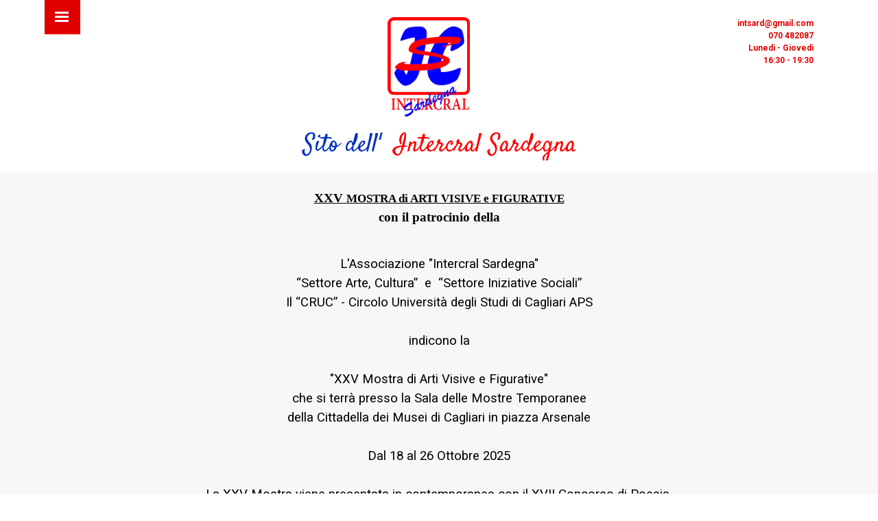

--- FILE ---
content_type: text/html
request_url: https://www.intercralsardegna.it/xxi-mostra-di-arti-visive-e-figurative.html
body_size: 9359
content:
<script async src="https://pagead2.googlesyndication.com/pagead/js/adsbygoogle.js?client=ca-pub-8341666656954233"
     crossorigin="anonymous"></script>
<!DOCTYPE html><!-- HTML5 -->
<html prefix="og: http://ogp.me/ns#" lang="it-IT" dir="ltr">
	<head>
		<title>XXI MOSTRA di ARTI VISIVE e FIGURATIVE - Intercral Sardegna</title>
		<meta charset="utf-8" />
		<!--[if IE]><meta http-equiv="ImageToolbar" content="False" /><![endif]-->
		<meta name="author" content="Federico &quot;Tzui&quot; Atzei" />
		<meta name="generator" content="Incomedia WebSite X5 Pro 2023.3.11 - www.websitex5.com" />
		<meta property="og:locale" content="it" />
		<meta property="og:type" content="website" />
		<meta property="og:url" content="http://www.intercralsardegna.it/xxi-mostra-di-arti-visive-e-figurative.html" />
		<meta property="og:title" content="XXI MOSTRA di ARTI VISIVE e FIGURATIVE" />
		<meta property="og:site_name" content="Intercral Sardegna" />
		<meta name="viewport" content="width=device-width, initial-scale=1" />
		
		<link rel="stylesheet" href="style/reset.css?2023-3-11-1" media="screen,print" />
		<link rel="stylesheet" href="style/print.css?2023-3-11-1" media="print" />
		<link rel="stylesheet" href="style/style.css?2023-3-11-1" media="screen,print" />
		<link rel="stylesheet" href="style/template.css?2023-3-11-1" media="screen" />
		<link rel="stylesheet" href="appsresources/css/style.css" media="screen, print" />
		<link rel="stylesheet" href="pluginAppObj/imHeader_pluginAppObj_12/css/custom.css" media="screen, print" />
		<link rel="stylesheet" href="pluginAppObj/imFooter_pluginAppObj_20/custom.css" media="screen, print" />
		<link rel="stylesheet" href="pcss/xxi-mostra-di-arti-visive-e-figurative.css?2023-3-11-1-638850842270624698" media="screen,print" />
		<script src="res/jquery.js?2023-3-11-1"></script>
		<script src="res/x5engine.js?2023-3-11-1" data-files-version="2023-3-11-1"></script>
		<script src="appsresources/js/main.js"></script>
		<script src="appsresources/googleMapsPA.js"></script>
		<script>
			window.onload = function(){ checkBrowserCompatibility('Il Browser che stai utilizzando non supporta le funzionalità richieste per visualizzare questo Sito.','Il Browser che stai utilizzando potrebbe non supportare le funzionalità richieste per visualizzare questo Sito.','[1]Aggiorna il tuo browser[/1] oppure [2]procedi ugualmente[/2].','http://outdatedbrowser.com/'); };
			x5engine.utils.currentPagePath = 'xxi-mostra-di-arti-visive-e-figurative.html';
			x5engine.boot.push(function () { x5engine.imPageToTop.initializeButton({}); });
		</script>
		<link rel="icon" href="favicon.png?2023-3-11-1-638850842270509129" type="image/png" />
		<!-- Google tag (gtag.js) -->
		<script async src="https://www.googletagmanager.com/gtag/js?id=G-BNN2ZEJ7VP"></script>
		<script>
		  window.dataLayer = window.dataLayer || [];
		  function gtag(){dataLayer.push(arguments);}
		  gtag('js', new Date());
		
		  gtag('config', 'G-BNN2ZEJ7VP');
		</script>
		<!-- Global site tag (gtag.js) - Google Analytics --><script async src="https://www.googletagmanager.com/gtag/js?id=G-BSJMD43M4D"></script><script>window.dataLayer=window.dataLayer||[];function gtag(){dataLayer.push(arguments);}gtag('js', new Date());gtag('config', 'G-BSJMD43M4D');</script>
	</head>
	<body>
		<div id="imPageExtContainer">
			<div id="imPageIntContainer">
				<div id="imHeaderBg"></div>
				<div id="imFooterBg"></div>
				<div id="imPage">
					<header id="imHeader">
						<h1 class="imHidden">XXI MOSTRA di ARTI VISIVE e FIGURATIVE - Intercral Sardegna</h1>
						<div id="imHeaderObjects"><div id="imHeader_imTextObject_10_wrapper" class="template-object-wrapper"><div id="imHeader_imTextObject_10">
	<div data-index="0"  class="text-tab-content grid-prop current-tab "  id="imHeader_imTextObject_10_tab0" style="opacity: 1; ">
		<div class="text-inner">
			<div class="imTARight"><b><span class="fs9lh1-5 cf1">intsard@gmail.com</span></b></div><div class="imTARight"><b><span class="fs9lh1-5 cf1">070 482087</span></b></div><div class="imTARight"><b><span class="fs9lh1-5 cf1">Lunedi - Giovedi</span></b></div><div class="imTARight"><b><span class="fs9lh1-5 cf1">16:30 - 19:30</span></b></div>
		</div>
	</div>

</div>
</div><div id="imHeader_imMenuObject_11_wrapper" class="template-object-wrapper"><!-- UNSEARCHABLE --><div id="imHeader_imMenuObject_11"><div id="imHeader_imMenuObject_11_container"><div class="hamburger-button hamburger-component"><div><div><div class="hamburger-bar"></div><div class="hamburger-bar"></div><div class="hamburger-bar"></div></div></div></div><div class="hamburger-menu-background-container hamburger-component">
	<div class="hamburger-menu-background menu-mobile menu-mobile-animated hidden">
		<div class="hamburger-menu-close-button"><span>&times;</span></div>
	</div>
</div>
<ul class="menu-mobile-animated hidden">
	<li class="imMnMnFirst imPage" data-link-paths=",/index.html,/">
<div class="label-wrapper">
<div class="label-inner-wrapper">
		<a class="label" href="index.html">
Home Page		</a>
</div>
</div>
	</li><li class="imMnMnMiddle imPage" data-link-paths=",/chi-siamo.html">
<div class="label-wrapper">
<div class="label-inner-wrapper">
		<a class="label" href="chi-siamo.html">
Chi siamo		</a>
</div>
</div>
	</li><li class="imMnMnMiddle imPage" data-link-paths=",/associazioni-aderenti.html">
<div class="label-wrapper">
<div class="label-inner-wrapper">
		<a class="label" href="associazioni-aderenti.html">
Associazioni aderenti		</a>
</div>
</div>
	</li><li class="imMnMnMiddle imLevel"><div class="label-wrapper"><div class="label-inner-wrapper"><span class="label">Arte e Cultura</span></div></div><div class="multiple-column" style=" width: 170px;"><ul  class="open-right imUlCl-1">
<li class="imMnMnFirst imPage" data-link-paths=",/xxi-mostra-di-arti-visive-e-figurative.html">
<div class="label-wrapper">
<div class="label-inner-wrapper">
		<a class="label" href="xxi-mostra-di-arti-visive-e-figurative.html">
XXI MOSTRA di ARTI VISIVE e FIGURATIVE		</a>
</div>
</div>
	</li><li class=" imPage" data-link-paths=",/xiv-concorso-poesia-2025.html">
<div class="label-wrapper">
<div class="label-inner-wrapper">
		<a class="label" href="xiv-concorso-poesia-2025.html">
XIV CONCORSO POESIA 2025		</a>
</div>
</div>
	</li></ul></div></li><li class="imMnMnMiddle imLevel" data-link-paths=",/iniziative-sociali.html" data-link-hash="-1004161826"><div class="label-wrapper"><div class="label-inner-wrapper"><a href="iniziative-sociali.html" class="label" onclick="return x5engine.utils.location('iniziative-sociali.html', null, false)">Iniziative sociali</a></div></div><div class="multiple-column" style=" width: 340px;"><ul  class="open-right imUlCl-2">
<li class="imMnMnFirst imPage" data-link-paths=",/disoccupazione.html">
<div class="label-wrapper">
<div class="label-inner-wrapper">
		<a class="label" href="disoccupazione.html">
Disoccupazione		</a>
</div>
</div>
	</li><li class="imMnMnFirst imPage" data-link-paths=",/mobbing.html">
<div class="label-wrapper">
<div class="label-inner-wrapper">
		<a class="label" href="mobbing.html">
Mobbing		</a>
</div>
</div>
	</li><li class="imMnMnFirst imPage" data-link-paths=",/favismo.html">
<div class="label-wrapper">
<div class="label-inner-wrapper">
		<a class="label" href="favismo.html">
Favismo		</a>
</div>
</div>
	</li><li class="imMnMnFirst imPage" data-link-paths=",/nuova-filosofia-abitativa-per-la-terza-eta.html">
<div class="label-wrapper">
<div class="label-inner-wrapper">
		<a class="label" href="nuova-filosofia-abitativa-per-la-terza-eta.html">
Nuova filosofia abitativa per la terza età		</a>
</div>
</div>
	</li><li class="imMnMnFirst imPage" data-link-paths=",/museo-dell-evoluzione-tecnologica.html">
<div class="label-wrapper">
<div class="label-inner-wrapper">
		<a class="label" href="museo-dell-evoluzione-tecnologica.html">
Museo dell’evoluzione tecnologica		</a>
</div>
</div>
	</li>
</ul><ul data-original-position="open-right" class="open-right imUlCl-2">
<li class="imMnMnFirst imPage" data-link-paths=",/la-biodiversita.html">
<div class="label-wrapper">
<div class="label-inner-wrapper">
		<a class="label" href="la-biodiversita.html">
La Biodiversità		</a>
</div>
</div>
	</li><li class=" imPage" data-link-paths=",/l-amianto.html">
<div class="label-wrapper">
<div class="label-inner-wrapper">
		<a class="label" href="l-amianto.html">
L&#39;Amianto		</a>
</div>
</div>
	</li></ul></div></li><li class="imMnMnMiddle imPage" data-link-paths=",/lilt-x-intercral-sardegna.html">
<div class="label-wrapper">
<div class="label-inner-wrapper">
		<a class="label" href="lilt-x-intercral-sardegna.html">
LILT X Intercral Sardegna		</a>
</div>
</div>
	</li><li class="imMnMnLast imPage" data-link-paths=",/intercralditalia.html">
<div class="label-wrapper">
<div class="label-inner-wrapper">
		<a class="label" href="intercralditalia.html">
Intercralditalia		</a>
</div>
</div>
	</li></ul></div></div><!-- UNSEARCHABLE END --><script>
var imHeader_imMenuObject_11_settings = {
	'menuId': 'imHeader_imMenuObject_11',
	'responsiveMenuEffect': 'reveal',
	'responsiveMenuLevelOpenEvent': 'mouseover',
	'animationDuration': 1000,
}
x5engine.boot.push(function(){x5engine.initMenu(imHeader_imMenuObject_11_settings)});
$(function () {$('#imHeader_imMenuObject_11_container ul li, #imHeader_imMenuObject_11_container .multiple-column').not('.imMnMnSeparator').each(function () {    var $this = $(this), timeout = 0;    $this.on('mouseenter', function () {        if($(this).parents('#imHeader_imMenuObject_11_container-menu-opened').length > 0) return;         clearTimeout(timeout);         setTimeout(function () { $this.children('ul, .multiple-column').stop(false, false).addClass('animated'); }, 250);    }).on('mouseleave', function () {        if($(this).parents('#imHeader_imMenuObject_11_container-menu-opened').length > 0) return;         timeout = setTimeout(function () { $this.children('ul, .multiple-column').stop(false, false).removeClass('animated'); }, 250);    });});});

</script>
</div><div id="imHeader_pluginAppObj_12_wrapper" class="template-object-wrapper"><!-- Animated Headlines v.17 --><div id="imHeader_pluginAppObj_12">

	  <div class="cd-intro"><p class="cd-headline slide"><span>Sito dell'&nbsp;</span><span class="cd-words-wrapper"><b class="is-visible"> Intercral Sardegna</b></span></p></div>
   </div></div><div id="imHeader_imObjectImage_13_wrapper" class="template-object-wrapper"><div id="imHeader_imObjectImage_13"><div id="imHeader_imObjectImage_13_container"><a href="index.html" onclick="return x5engine.utils.location('index.html', null, false)"><img src="images/LOGO-INTERCRAL.png" title="" alt="" width="150" height="181" />
</a></div></div></div><div id="imHeader_imObjectImage_14_wrapper" class="template-object-wrapper"><div id="imHeader_imObjectImage_14"><div id="imHeader_imObjectImage_14_container"><img src="images/LOGO-INTERCRAL-SARDEGNA-PAGINA_0vt2afcf.png" title="" alt="" width="85" height="103" />
</div></div></div></div>
					</header>
					<div id="imStickyBarContainer">
						<div id="imStickyBarGraphics"></div>
						<div id="imStickyBar">
							<div id="imStickyBarObjects"><div id="imStickyBar_imMenuObject_02_wrapper" class="template-object-wrapper"><!-- UNSEARCHABLE --><div id="imStickyBar_imMenuObject_02"><div id="imStickyBar_imMenuObject_02_container"><div class="hamburger-button hamburger-component"><div><div><div class="hamburger-bar"></div><div class="hamburger-bar"></div><div class="hamburger-bar"></div></div></div></div><div class="hamburger-menu-background-container hamburger-component">
	<div class="hamburger-menu-background menu-mobile menu-mobile-animated hidden">
		<div class="hamburger-menu-close-button"><span>&times;</span></div>
	</div>
</div>
<ul class="menu-mobile-animated hidden">
	<li class="imMnMnFirst imPage" data-link-paths=",/index.html,/">
<div class="label-wrapper">
<div class="label-inner-wrapper">
		<a class="label" href="index.html">
Home Page		</a>
</div>
</div>
	</li><li class="imMnMnMiddle imPage" data-link-paths=",/chi-siamo.html">
<div class="label-wrapper">
<div class="label-inner-wrapper">
		<a class="label" href="chi-siamo.html">
Chi siamo		</a>
</div>
</div>
	</li><li class="imMnMnMiddle imPage" data-link-paths=",/associazioni-aderenti.html">
<div class="label-wrapper">
<div class="label-inner-wrapper">
		<a class="label" href="associazioni-aderenti.html">
Associazioni aderenti		</a>
</div>
</div>
	</li><li class="imMnMnMiddle imLevel"><div class="label-wrapper"><div class="label-inner-wrapper"><span class="label">Arte e Cultura</span></div></div><ul data-original-position="open-bottom" class="open-bottom" style="" >
	<li class="imMnMnFirst imPage" data-link-paths=",/xxi-mostra-di-arti-visive-e-figurative.html">
<div class="label-wrapper">
<div class="label-inner-wrapper">
		<a class="label" href="xxi-mostra-di-arti-visive-e-figurative.html">
XXI MOSTRA di ARTI VISIVE e FIGURATIVE		</a>
</div>
</div>
	</li><li class="imMnMnLast imPage" data-link-paths=",/xiv-concorso-poesia-2025.html">
<div class="label-wrapper">
<div class="label-inner-wrapper">
		<a class="label" href="xiv-concorso-poesia-2025.html">
XIV CONCORSO POESIA 2025		</a>
</div>
</div>
	</li></ul></li><li class="imMnMnMiddle imLevel" data-link-paths=",/iniziative-sociali.html" data-link-hash="-1004161826"><div class="label-wrapper"><div class="label-inner-wrapper"><a href="iniziative-sociali.html" class="label" onclick="return x5engine.utils.location('iniziative-sociali.html', null, false)">Iniziative sociali</a></div></div><ul data-original-position="open-bottom" class="open-bottom" style="" >
	<li class="imMnMnFirst imPage" data-link-paths=",/disoccupazione.html">
<div class="label-wrapper">
<div class="label-inner-wrapper">
		<a class="label" href="disoccupazione.html">
Disoccupazione		</a>
</div>
</div>
	</li><li class="imMnMnMiddle imPage" data-link-paths=",/mobbing.html">
<div class="label-wrapper">
<div class="label-inner-wrapper">
		<a class="label" href="mobbing.html">
Mobbing		</a>
</div>
</div>
	</li><li class="imMnMnMiddle imPage" data-link-paths=",/favismo.html">
<div class="label-wrapper">
<div class="label-inner-wrapper">
		<a class="label" href="favismo.html">
Favismo		</a>
</div>
</div>
	</li><li class="imMnMnMiddle imPage" data-link-paths=",/nuova-filosofia-abitativa-per-la-terza-eta.html">
<div class="label-wrapper">
<div class="label-inner-wrapper">
		<a class="label" href="nuova-filosofia-abitativa-per-la-terza-eta.html">
Nuova filosofia abitativa per la terza età		</a>
</div>
</div>
	</li><li class="imMnMnMiddle imPage" data-link-paths=",/museo-dell-evoluzione-tecnologica.html">
<div class="label-wrapper">
<div class="label-inner-wrapper">
		<a class="label" href="museo-dell-evoluzione-tecnologica.html">
Museo dell’evoluzione tecnologica		</a>
</div>
</div>
	</li><li class="imMnMnMiddle imPage" data-link-paths=",/la-biodiversita.html">
<div class="label-wrapper">
<div class="label-inner-wrapper">
		<a class="label" href="la-biodiversita.html">
La Biodiversità		</a>
</div>
</div>
	</li><li class="imMnMnLast imPage" data-link-paths=",/l-amianto.html">
<div class="label-wrapper">
<div class="label-inner-wrapper">
		<a class="label" href="l-amianto.html">
L&#39;Amianto		</a>
</div>
</div>
	</li></ul></li><li class="imMnMnMiddle imPage" data-link-paths=",/lilt-x-intercral-sardegna.html">
<div class="label-wrapper">
<div class="label-inner-wrapper">
		<a class="label" href="lilt-x-intercral-sardegna.html">
LILT X Intercral Sardegna		</a>
</div>
</div>
	</li><li class="imMnMnLast imPage" data-link-paths=",/intercralditalia.html">
<div class="label-wrapper">
<div class="label-inner-wrapper">
		<a class="label" href="intercralditalia.html">
Intercralditalia		</a>
</div>
</div>
	</li></ul></div></div><!-- UNSEARCHABLE END --><script>
var imStickyBar_imMenuObject_02_settings = {
	'menuId': 'imStickyBar_imMenuObject_02',
	'responsiveMenuEffect': 'slide',
	'responsiveMenuLevelOpenEvent': 'mouseover',
	'animationDuration': 1000,
}
x5engine.boot.push(function(){x5engine.initMenu(imStickyBar_imMenuObject_02_settings)});
$(function () {$('#imStickyBar_imMenuObject_02_container ul li').not('.imMnMnSeparator').each(function () {    var $this = $(this), timeout = 0;    $this.on('mouseenter', function () {        if($(this).parents('#imStickyBar_imMenuObject_02_container-menu-opened').length > 0) return;         clearTimeout(timeout);        setTimeout(function () { $this.children('ul, .multiple-column').stop(false, false).fadeIn(); }, 250);    }).on('mouseleave', function () {        if($(this).parents('#imStickyBar_imMenuObject_02_container-menu-opened').length > 0) return;         timeout = setTimeout(function () { $this.children('ul, .multiple-column').stop(false, false).fadeOut(); }, 250);    });});});

</script>
</div><div id="imStickyBar_imObjectTitle_03_wrapper" class="template-object-wrapper"><div id="imStickyBar_imObjectTitle_03"><span id ="imStickyBar_imObjectTitle_03_text" >Intercral Sardegna</span></div></div></div>
						</div>
					</div>
					<a class="imHidden" href="#imGoToCont" title="Salta il menu di navigazione">Vai ai contenuti</a>
					<div id="imSideBar">
						<div id="imSideBarObjects"></div>
					</div>
					<div id="imContentGraphics"></div>
					<main id="imContent">
						<a id="imGoToCont"></a>
						<div id="imPageRow_1" class="imPageRow">
						
						</div>
						<div id="imCell_1" class=""> <div id="imCellStyleGraphics_1"></div><div id="imCellStyleBorders_1"></div><div id="imTextObject_39_01">
							<div data-index="0"  class="text-tab-content grid-prop current-tab "  id="imTextObject_39_01_tab0" style="opacity: 1; ">
								<div class="text-inner">
									<div class="imTACenter"><!--[if gte vml 1]><v:shapetype
						 id="_x0000_t75" coordsize="21600,21600" o:spt="75" o:preferrelative="t"
						 path="m@4@5l@4@11@9@11@9@5xe" filled="f" stroked="f">
						 <v:stroke joinstyle="miter"/>
						 <v:formulas>
						 &nbsp;<v:f eqn="if lineDrawn pixelLineWidth 0"/>
						 &nbsp;<v:f eqn="sum @0 1 0"/>
						 &nbsp;<v:f eqn="sum 0 0 @1"/>
						 &nbsp;<v:f eqn="prod @2 1 2"/>
						 &nbsp;<v:f eqn="prod @3 21600 pixelWidth"/>
						 &nbsp;<v:f eqn="prod @3 21600 pixelHeight"/>
						 &nbsp;<v:f eqn="sum @0 0 1"/>
						 &nbsp;<v:f eqn="prod @6 1 2"/>
						 &nbsp;<v:f eqn="prod @7 21600 pixelWidth"/>
						 &nbsp;<v:f eqn="sum @8 21600 0"/>
						 &nbsp;<v:f eqn="prod @7 21600 pixelHeight"/>
						 &nbsp;<v:f eqn="sum @10 21600 0"/>
						 </v:formulas>
						 <v:path o:extrusionok="f" gradientshapeok="t" o:connecttype="rect"/>
						 <o:lock v:ext="edit" aspectratio="t"/>
						</v:shapetype><v:shape id="Immagine_x0020_2" o:spid="_x0000_s1027" type="#_x0000_t75"
						 style='position:absolute;left:0;text-align:left;margin-left:403.9pt;
						 margin-top:-104.3pt;width:45pt;height:45pt;z-index:251660288;visibility:visible;
						 mso-wrap-style:square;mso-width-percent:0;mso-height-percent:0;
						 mso-wrap-distance-left:9pt;mso-wrap-distance-top:0;mso-wrap-distance-right:9pt;
						 mso-wrap-distance-bottom:0;mso-position-horizontal:absolute;
						 mso-position-horizontal-relative:margin;mso-position-vertical:absolute;
						 mso-position-vertical-relative:margin;mso-width-percent:0;
						 mso-height-percent:0;mso-width-relative:page;mso-height-relative:page'>
						 <v:imagedata src="file:///C:/Users/futzi/AppData/Local/Temp/msohtmlclip1/01/clip_image001.emz"
						 &nbsp;o:title=""/>
						 <w:wrap anchorx="margin" anchory="margin"/>
						</v:shape><![endif]--><!--[if !vml]--><!--[endif]--><!--[if gte vml 1]><v:shape
						 id="Immagine_x0020_1" o:spid="_x0000_s1026" type="#_x0000_t75" style='position:absolute;
						 left:0;text-align:left;margin-left:-15.15pt;margin-top:-105.25pt;width:46.95pt;
						 height:45.9pt;z-index:251661312;visibility:visible;mso-wrap-style:square;
						 mso-width-percent:0;mso-height-percent:0;mso-wrap-distance-left:9pt;
						 mso-wrap-distance-top:0;mso-wrap-distance-right:9pt;
						 mso-wrap-distance-bottom:0;mso-position-horizontal:absolute;
						 mso-position-horizontal-relative:margin;mso-position-vertical:absolute;
						 mso-position-vertical-relative:margin;mso-width-percent:0;
						 mso-height-percent:0;mso-width-relative:page;mso-height-relative:page'>
						 <v:imagedata src="file:///C:/Users/futzi/AppData/Local/Temp/msohtmlclip1/01/clip_image003.jpg"
						 &nbsp;o:title=""/>
						 <w:wrap type="square" anchorx="margin" anchory="margin"/>
						</v:shape><![endif]--><!--[if !vml]--><!--[endif]--><b><u><span class="fs14lh1-5 ff1">XXV </span></u></b><b><u><span class="fs13lh1-5 ff1">MOSTRA di ARTI VISIVE e FIGURATIVE</span></u></b></div>
						
						<div class="imTACenter"><b><span class="ff2">con
						il patrocinio della</span></b></div>
						
						<div class="imTACenter"><b><span class="fs6lh1-5 ff2"> </span></b></div>
						
						<div class="imTACenter"><!--[if gte vml 1]><v:shape id="Immagine_x0020_1"
						 o:spid="_x0000_i1025" type="#_x0000_t75" style='width:94.8pt;height:74.4pt;
						 visibility:visible;mso-wrap-style:square'>
						 <v:imagedata src="file:///C:/Users/futzi/AppData/Local/Temp/msohtmlclip1/01/clip_image005.jpg"
						 &nbsp;o:title=""/>
						</v:shape><![endif]--><!--[if !vml]--><!--[endif]--></div>
								</div>
							</div>
						
						</div>
						</div><div id="imPageRow_2" class="imPageRow">
						
						</div>
						<div id="imCell_2" class=""> <div id="imCellStyleGraphics_2"></div><div id="imCellStyleBorders_2"></div><div id="imTextObject_39_02">
							<div data-index="0"  class="text-tab-content grid-prop current-tab "  id="imTextObject_39_02_tab0" style="opacity: 1; ">
								<div class="text-inner">
									<div class="imTACenter"><span class="fs14lh1-5">L'Associazione "Intercral Sardegna"</span></div><div class="imTACenter">“Settore Arte, Cultura” &nbsp;e &nbsp;“Settore Iniziative Sociali”</div><div class="imTACenter">Il “CRUC” - Circolo Università degli Studi di Cagliari APS</div><div class="imTACenter"><br></div><div class="imTACenter">indicono la </div><div class="imTACenter"><br></div><div class="imTACenter">"XXV Mostra di Arti Visive e Figurative" </div><div class="imTACenter">che si terrà presso la Sala delle Mostre Temporanee </div><div class="imTACenter">della Cittadella dei Musei di Cagliari in piazza Arsenale</div><div class="imTACenter"><br></div><div class="imTACenter">Dal 18 al 26 Ottobre 2025</div><div class="imTACenter"><br></div><div class="imTACenter">La XXV Mostra viene presentata in contemporanea con il XVII Concorso di Poesia.</div><div class="imTACenter">Nell’ambito della Mostra il Settore Iniziative Sociali rappresenterà iniziative mirate alle problematiche attuali</div><div class="imTAJustify"><br></div><div class="imTAJustify"><br></div><div class="imTAJustify">Coloro i quali desiderino partecipare come espositori delle proprie opere sono invitati a trasmettere la documentazione richiesta dal regolamento al fine di ottimizzare l’organizzazione dell’evento in oggetto.</div><div class="imTAJustify">Possono partecipare i Soci facenti parte del Cruc/Intercral Sardegna, Artisti italiani e stranieri, purché le loro produzioni artistiche siano riconducibili all’area delle arti visive (visuali) come pittura, fotografia, scultura e architettura, grafica, ecc.</div><div class="imTAJustify"><br></div><div class="imTAJustify"><br></div><div class="imTAJustify"><br></div><div class="imTAJustify">Lo spazio espositivo per la mostra di arti figurative permette la partecipazione di massimo 24 artisti; pertanto saranno prese in considerazione le prime 24 richieste di partecipazione.</div><div class="imTAJustify">Gli spazi saranno di 22 pannelli, più 2 spazi a muro per opere di medie/grandi dimensioni.</div><div class="imTAJustify"><br></div><div class="imTAJustify">La scheda richiesta partecipazione, come da regolamento, dovrà essere consegnata o inviata via e-mail entro il giorno 31 Luglio 2025 ai seguenti indirizzi:</div><div class="imTACenter"><br></div><div class="imTACenter">Sergio Matta – Settore Arte e Cultura Intercral Sardegna</div><div class="imTACenter">e-mail sergiomatta53@gmail.com </div><div class="imTACenter">Oppure</div><div class="imTACenter">Segreteria Intercral Sardegna – Via Meucci 6/8 – Cagliari</div><div class="imTACenter">Dal Lunedì al Giovedì dalle ore 16.30 alle ore 19,30</div><div class="imTACenter">e-mail intsard@gmail.com &nbsp;&nbsp;</div><div class="imTACenter">Per informazioni</div><div class="imTACenter">Settore Arte e Cultura Intercral Sardegna – Sergio Matta </div><div class="imTACenter">sergiomatta@53@gmail.com – tel. 360733936</div><div class="imTACenter">Segreteria Generale Intercral Sardegna – intsard@gmail com</div><div class="imTACenter">Tel. 070 482087</div><div class="imTACenter">Per informazioni sul &nbsp;Settore Iniziative Sociali, rivolgersi a intercrals.sociali@tiscali.it o direttamente al responsabile:</div><div class="imTACenter">Piero Congia e-mail piero.congia@tiscali.it – tel. 3281414462</div><div class="imTAJustify"><br></div><div> </div><div class="imTAJustify"> &nbsp;&nbsp;&nbsp;&nbsp;&nbsp;Modulo di partecipazione</div><div class="imTAJustify"><br></div><div class="imTAJustify">Il sottoscritto/a</div><div class="imTAJustify"><br></div><div class="imTAJustify">Nome e Cognome _____________________________________________________________________</div><div class="imTAJustify"><br></div><div class="imTAJustify">Indirizzo_____________________________________________________________________________</div><div class="imTAJustify"><br></div><div class="imTAJustify">Telefono_____________________________________________________________________________</div><div class="imTAJustify"><br></div><div class="imTAJustify">E.mail_______________________________________________________________________________</div><div class="imTAJustify"><br></div><div class="imTAJustify">Cral di ppartenenza____________________________________________________________________</div><div class="imTAJustify"><br></div><div class="imTAJustify">Tipologia opere Proposte________________________________________________________________</div><div class="imTAJustify"><br></div><div class="imTAJustify">Dimensioni delle opere*________________________________________________________________</div><div class="imTAJustify">•	Vedasi Art. 10 Regolamento </div><div class="imTAJustify"><br></div><div class="imTAJustify">Chiede di poter esporre le proprie opere durante la mostra di arti visive e figurative organizzata dall’Intercral Sardegna nei giorni indicati dal bando.</div><div class="imTAJustify">Disponibilità per le Presenze in Sala nei giorni della Mostra alla Cittadella dei Musei:</div><div class="imTAJustify"><br></div><div class="imTAJustify">Giorno 18/10/2025	Sabato	Inaugurazione Mostra</div><div class="imTAJustify">ore 16:00 – 19:30</div><div class="imTAJustify">Giorno 19/10/2025	Domenica	(Mattino/Pomeriggio)</div><div class="imTAJustify">orario 10:00 -19:30</div><div class="imTAJustify">Giorno 20/10/2025	Lunedì	CHIUSO</div><div class="imTAJustify">Giorno 21/10/2025	Martedì	(Mattino/ Pomeriggio)</div><div class="imTAJustify">orario 10:00 – 19:00</div><div class="imTAJustify">Giorno 22/10/2025	Mercoledì	(Mattino/ Pomeriggio)</div><div class="imTAJustify">orario 10:00 – 19:00</div><div class="imTAJustify">Giorno 23/10/2025	Giovedì	(Mattino/ Pomeriggio)</div><div class="imTAJustify">orario 10:00 – 19:00</div><div class="imTAJustify">Giorno 24/10/2025	Venerdì	(Mattino/ Pomeriggio)</div><div class="imTAJustify">orario 10:00 – 19:00</div><div class="imTAJustify">Giorno 25/10/2025	Sabato	(Mattino/Pomeriggio)</div><div class="imTAJustify">orario 10:00 -19:30</div><div class="imTAJustify">Giorno 26/10/2025	Domenica	chiusura Mostra.</div><div class="imTAJustify">(Mattino/Pomeriggio)</div><div class="imTAJustify">orario 10:00 -19:30</div><div class="imTAJustify"><br></div><div class="imTAJustify">Quota Iscrizione: € 40 (quaranta), comprensiva di tessera CRUC/Intercral Sardegna 2025, da versare a conferma della partecipazione entro il 31 luglio 2025 alla segreteria Intercral Sardegna in via Meucci 6/8 – Cagliari o tramite bonifico bancario intestato a Intercral Sardegna C/O Banca Intesa San Paolo IBAN IT04H0306909606100000012801.</div><div class="imTAJustify"><br></div><div class="imTAJustify">Data___________________			Firma_____________________________</div><div class="imTAJustify"><br></div><div class="imTAJustify"><br></div><div class="imTAJustify"><br></div><div class="imTAJustify"><br></div><div class="imTAJustify">REGOLAMENTO 2025</div><div class="imTAJustify"><br></div><div class="imTAJustify">Tutti coloro che partecipano alla mostra in oggetto devono attenersi alle condizioni e alle procedure contenute in questo regolamento.</div><div class="imTAJustify"><br></div><div class="imTAJustify">1.	Oggetto dell’esposizione</div><div class="imTAJustify">2.	Pubblicità del regolamento</div><div class="imTAJustify">3.	Requisiti per l’ammissione</div><div class="imTAJustify">4.	Quota di partecipazione</div><div class="imTAJustify">5.	Notorietà</div><div class="imTAJustify">6.	Valutazione</div><div class="imTAJustify">7.	Esclusioni</div><div class="imTAJustify">8.	Materiale per la valutazione</div><div class="imTAJustify">9.	Calendario</div><div class="imTAJustify">10.	Materiali da consegnare per l’esposizione</div><div class="imTAJustify">11.	Segreterie</div><div class="imTAJustify">12.	Attestazioni e garanzie</div><div class="imTAJustify">13.	Liberatoria</div><div class="imTAJustify">14.	Sospensione, rinvio e annullamento</div><div class="imTAJustify"><br></div><div class="imTAJustify"><br></div><div class="imTAJustify">1.	OGGETTO DELL’ESPOSIZIONE</div><div class="imTAJustify">La presidenza del CRUC/Intercral Sardegna rivolge un invito libero a partecipare alla XXV Mostra di Arti Visive che si terrà dal 18 AL 26 Ottobre 2025.</div><div class="imTAJustify"><br></div><div class="imTAJustify">2.	PUBBLICITÀ DEL REGOLAMENTO</div><div class="imTAJustify">Il presente regolamento viene pubblicizzato esclusivamente attraverso il web e con qualunque altro mezzo che l’organizzazione riterrà opportuno.</div><div class="imTAJustify"><br></div><div class="imTAJustify">3.	REQUISITI PER L’AMMISSIONE</div><div class="imTAJustify">La partecipazione è aperta a tutti i soci facenti parte del CRUC/Intercral Sardegna, artisti italiani e stranieri in possesso della tessere di iscrizione purché le loro opere siano riconducibili all’area delle arti visive (visuali) come pittura, disegno, fotografia, illustrazione, fumetto, arte digitale, scultura e architettura, grafica, cinema ecc. Gli interessati dovranno presentare con l’apposito modulo richiesta di partecipazione e relativa documentazione come descritto al punto 9 comprensiva della disponibilità ad essere presenti alla mostra durante la manifestazione (la presenza degli autori è indispensabile per apprezzare le opere)</div><div class="imTAJustify"><br></div><div class="imTAJustify">4.	QUOTA DI PARTECIPAZIONE</div><div class="imTAJustify">La quota di partecipazione e di euro 40,00, comprensiva delle tessere CRUC/Intercral Sardegna, quale contributo per le spese organizzative, da versare contestualmente al momento della richiesta di partecipazione.</div><div class="imTAJustify"> </div><div class="imTAJustify">5.	NOTORIETÀ</div><div class="imTAJustify">Ciascun candidato dichiarerà le proprie generalità nella documentazione richiesta al punto 3.</div><div class="imTAJustify"><br></div><div class="imTAJustify">6.	VALUTAZIONE</div><div class="imTAJustify">L’Organizzazione effettuerà una prima valutazione delle opere proposte e conformi al presente regolamento, volta ad ottimizzare l’esposizione al piano terra della sala sulla base del numero, dimensioni e tipo di opere. Resta punto fermo la cronologia delle candidature in quanto seppur ottimizzati gli spazi espositivi restano sempre limitati.</div><div class="imTAJustify"><br></div><div class="imTAJustify">7.	ESCLUSIONI</div><div class="imTAJustify">Non possono partecipare alla mostra:</div><div class="imTAJustify">•	opere che abbiano partecipato alle ultime tre precedenti edizioni della mostra</div><div class="imTAJustify">•	opere che offendano il comune senso del pudore e/o ledano diritti di terzi.</div><div class="imTAJustify"><br></div><div class="imTAJustify">8.	MATERIALE PER LA VALUTAZIONE</div><div class="imTAJustify">Tutti i candidati dovranno presentare il modulo allegato ed un piccolo dossier in cui vengano descritte le opere da proporre con relative immagini e una auto presentazione da parte dell’autore. Tutto il materiale inviato per la valutazione non verrà restituito e sarà conservato nell’archivio dell’Associazione che potrà pubblicare con ogni mezzo e in ogni tempo, mettere in mostra e consentirne la pubblicazione alla stampa, all’editoria, ai media come pure di procedere allo scarto archivistico del materiale ritenuto ridondante e/o affidato a supporti che si rilevassero nel tempo non adatti alla conservazione.</div><div class="imTAJustify"><br></div><div class="imTAJustify">9.	CALENDARIO</div><div class="imTAJustify">Scadenza Iscrizioni: 31 LUGLIO 2025 (saranno prese in considerazione le prime 24 richieste di partecipazione).</div><div class="imTAJustify">Consegna Opere: 15 Ottobre 2025 (solo pomeriggio ore 15/18) e 16 Ottobre 2025 (ore 10 - 18) direttamente alla Sala Mostre della Cittadella dei Musei in Piazza Arsenale – Cagliari.</div><div class="imTAJustify">Tutte le opere potranno essere scaricate all’esterno del portone di ingresso della Cittadella, in quanto non si può entrare all’interno con le macchine.</div><div class="imTAJustify">Inaugurazione e apertura al pubblico della mostra: 18 Ottobre 2025 ore 17.</div><div class="imTAJustify"><br></div><div class="imTAJustify">10.	MATERIALI DA CONSEGNARE/INVIARE PER LA MOSTRA</div><div class="imTAJustify">Gli autori tutti che, ai sensi di quanto previsto al precedente Punto 6, iscritti alla manifestazione, saranno invitati a consegnare le opere direttamente nei locali della sala mostre temporanee della cittadella dei musei in piazza Arsenale a Cagliari nei giorni prescritti dall’organizzazione dell’evento. La restituzione delle opere costituirà oggetto di successivi accordi tra l’associazione e gli espositori.</div><div class="imTAJustify">Le opere da presentare, devono essere adeguate allo spazio espositivo del piano terra, che sarà per ogni artista delle dimensioni medie di cm 150/160 (base) e 170/180 (altezza).</div><div class="imTAJustify">Uno spazio specifico sarà riservato per l’esposizione del concorso di Poesie e per le Iniziative Sociali.</div><div class="imTAJustify"> </div><div class="imTAJustify">11.	SEGRETERIA:</div><div class="imTAJustify"><br></div><div class="imTAJustify">Segreteria generale:</div><div class="imTAJustify">“Intercral Sardegna”</div><div class="imTAJustify">Via meucci 6/8 - Cagliari</div><div class="imTAJustify">dal lunedi al giovedì dalle ore 16,30 alle ore 19,30</div><div class="imTAJustify">Tel. e Fax &nbsp;070/482087 – e.mail intsard@gmail.com</div><div class="imTAJustify"><br></div><div class="imTAJustify">Per il Settore Iniziative Sociali, rivolgersi al responsabile Iniziative Sociali: Piero Congia</div><div class="imTAJustify">e.mail intercrals.sociali@tiscali.it &nbsp;– tel. 328 1414462).</div><div class="imTAJustify"><br></div><div class="imTAJustify">12.	ATTESTAZIONI E GARANZIE</div><div class="imTAJustify">Ciascun artista che partecipa alla mostra attesta e garantisce che tutto il materiale inviato e consegnato è un suo lavoro originale che non lede il diritto di terze persone.</div><div class="imTAJustify"><br></div><div class="imTAJustify">13.	LIBERATORIA</div><div class="imTAJustify">Ciascun partecipante alle selezioni e esposizione si impegna a non procedere legalmente contro le Associazioni ed i suoi rappresentanti e/o collaboratori per eventuali perdite dei materiali o danni da essi subiti.</div><div class="imTAJustify"><br></div><div class="imTAJustify">14.	SOSPENSIONI RINVIO ANNULLAMENTO</div><div class="imTAJustify">Le associazioni si riservano, per cause di forma maggiore, di sospendere, rinviare o annullare l’intera iniziativa dandone tempestiva notizia agli interessati.</div><div class="imTAJustify"><br></div><div class="imTAJustify"><br></div><div class="imTAJustify">	Il Presidente</div><div class="imTAJustify">Intercral Sardegna</div><div class="imTAJustify">GIULIO MELIS	</div><div class="imTAJustify"><br></div><div class="imTAJustify">Il Presidente</div><div class="imTAJustify">Cruc Università </div><div class="imTAJustify">ENRICO GIOFFRÈ	</div><div>			</div><div class="imTAJustify"><br></div><div class="imTAJustify"><span class="fs14lh1-5">Settore Arte e Cultura</span><br></div><div class="imTAJustify">SERGIO MATTA</div><div class="imTAJustify"><br></div><div class="imTAJustify">Settore Iniziative Sociali</div><div class="imTAJustify">PIERO CONGIA</div><div><br></div><div><br></div><div><br></div><div>			 &nbsp;&nbsp;</div><div>		 &nbsp;&nbsp;&nbsp;&nbsp;	</div><div>	 &nbsp;&nbsp;		 </div><div><br></div><div><br></div><div>		 &nbsp;&nbsp;		</div><div>			 &nbsp;	</div><div><br></div><div><br></div>
								</div>
							</div>
						
						</div>
						</div><div id="imPageRow_3" class="imPageRow">
						
						</div>
						<div id="imPageRow_4" class="imPageRow">
						
						</div>
						<div id="imPageRow_5" class="imPageRow">
						
						</div>
						<div id="imPageRow_6" class="imPageRow">
						
						</div>
						<div id="imPageRow_7" class="imPageRow">
						
						</div>
						<div id="imPageRow_8" class="imPageRow">
						
						</div>
						<div id="imPageRow_9" class="imPageRow">
						
						</div>
						<div id="imPageRow_10" class="imPageRow">
						
						</div>
						
					</main>
					<footer id="imFooter">
						<div id="imFooterObjects"><div id="imFooter_imTextObject_01_wrapper" class="template-object-wrapper"><div id="imFooter_imTextObject_01">
	<div data-index="0"  class="text-tab-content grid-prop current-tab "  id="imFooter_imTextObject_01_tab0" style="opacity: 1; ">
		<div class="text-inner">
			<div class="imTARight"><b class="fs14lh1-5"><span class="fs20lh1-5"><span class="cf1">INFO</span></span></b></div><div class="imTARight"><i class="fs14lh1-5">Via Meucci, 8</i></div><div class="imTARight"><span class="fs14lh1-5">Cagliari</span></div><div class="imTARight"><span class="fs14lh1-5">+39 070 482087</span></div><div class="imTARight"><span class="fs14lh1-5">intsard@gmail.com</span></div>
		</div>
	</div>

</div>
</div><div id="imFooter_imObjectTitle_17_wrapper" class="template-object-wrapper"><div id="imFooter_imObjectTitle_17"><span id ="imFooter_imObjectTitle_17_text" >INTERCRAL SARDEGNA</span></div></div><div id="imFooter_imObjectForm_19_wrapper" class="template-object-wrapper"><div id="imFooter_imObjectForm_19">	<form id="imObjectForm_19_form" action="imemail/imEmailForm.php" method="post" enctype="multipart/form-data">
		<fieldset class="first">
		<div>
			<div id="imObjectForm_19_1_container" class="imObjectFormFieldContainer"><label id="imObjectForm_19_1_label" for="imObjectForm_19_1"><span>Oggetto</span></label><br /><div id="imObjectForm_19_1_field">
<input type="text" class="" id="imObjectForm_19_1" name="imObjectForm_19_1" /></div>
</div>
			<div id="imObjectForm_19_2_container" class="imObjectFormFieldContainer"><label id="imObjectForm_19_2_label" for="imObjectForm_19_2">e-mail</label><br /><div id="imObjectForm_19_2_field">
<input type="email" class="valEmail" id="imObjectForm_19_2" name="imObjectForm_19_2" /></div>
</div>
			<div id="imObjectForm_19_3_container" class="imObjectFormFieldContainer"><label id="imObjectForm_19_3_label" for="imObjectForm_19_3"><span>Testo</span></label><br /><div id="imObjectForm_19_3_field">
<textarea class="" id="imObjectForm_19_3" name="imObjectForm_19_3" ></textarea></div>
</div>
			</div>
		</fieldset>
		<fieldset>
			<input type="text" id="imObjectForm_19_prot" name="imSpProt" />
		</fieldset>
		<div id="imObjectForm_19_buttonswrap">
			<input type="submit" value="Send" />
		</div>
	</form>
</div>
<script>x5engine.boot.push('x5engine.imForm.initForm(\'#imObjectForm_19_form\', false, {jsid: \'BA7D4A0365CE395AF0481A4A89497907\', type: \'tip\', showAll: true, classes: \'validator\', landingPage: \'index.html\', phpAction: \'imemail/imEmailForm.php\', feedbackMode: \'showPage\', messageBackground: \'rgba(0, 0, 0, 1)\', messageBackgroundBlur: false, labelColor: \'rgba(224, 0, 1, 1)\', fieldColor: \'rgba(0, 0, 0, 1)\', selectedFieldColor: \'rgba(0, 0, 0, 1)\'})');</script>
</div><div id="imFooter_pluginAppObj_20_wrapper" class="template-object-wrapper"><!-- Google Maps v.16 --><div id="imFooter_pluginAppObj_20">
          
<script>
(function(){
	var gm = paGoogleMaps('imFooter_pluginAppObj_20', false);
	_jq(document).ready(function(){gm.createIFrame('https://www.google.com/maps/embed/v1/place?key=AIzaSyBpiGf-qNlzyMrRhEbxO8mZG5QvHYHvd2c&q=intercral+sardegna&zoom=15&maptype=roadmap')});
})();
</script>

        </div></div><div id="imFooter_imObjectImage_22_wrapper" class="template-object-wrapper"><div id="imFooter_imObjectImage_22"><div id="imFooter_imObjectImage_22_container"><img src="images/LOGO-INTERCRAL-SARDEGNA-PAGINA_0vt2afcf.png" title="" alt="" width="85" height="103" />
</div></div></div></div>
					</footer>
				</div>
				<span class="imHidden"><a href="#imGoToCont" title="Rileggi i contenuti della pagina">Torna ai contenuti</a></span>
			</div>
		</div>
		
		<noscript class="imNoScript"><div class="alert alert-red">Per poter utilizzare questo sito è necessario attivare JavaScript.</div></noscript>
	</body>
</html>


--- FILE ---
content_type: text/html; charset=utf-8
request_url: https://www.google.com/recaptcha/api2/aframe
body_size: 267
content:
<!DOCTYPE HTML><html><head><meta http-equiv="content-type" content="text/html; charset=UTF-8"></head><body><script nonce="APcBI0qRdzDICGTeIryFzg">/** Anti-fraud and anti-abuse applications only. See google.com/recaptcha */ try{var clients={'sodar':'https://pagead2.googlesyndication.com/pagead/sodar?'};window.addEventListener("message",function(a){try{if(a.source===window.parent){var b=JSON.parse(a.data);var c=clients[b['id']];if(c){var d=document.createElement('img');d.src=c+b['params']+'&rc='+(localStorage.getItem("rc::a")?sessionStorage.getItem("rc::b"):"");window.document.body.appendChild(d);sessionStorage.setItem("rc::e",parseInt(sessionStorage.getItem("rc::e")||0)+1);localStorage.setItem("rc::h",'1764672066070');}}}catch(b){}});window.parent.postMessage("_grecaptcha_ready", "*");}catch(b){}</script></body></html>

--- FILE ---
content_type: text/css
request_url: https://www.intercralsardegna.it/pluginAppObj/imHeader_pluginAppObj_12/css/custom.css
body_size: 536
content:

#imHeader_pluginAppObj_12 {
	width: 100%;
}
#imHeader_pluginAppObj_12 .cd-headline {
	display: block;
	font-family: 'Satisfy';
	font-size: 36px;
	line-height: 44px;
	color: rgba(0, 48, 191, 1);
	font-style: normal;
	font-weight: normal;
}

#imHeader_pluginAppObj_12 .cd-headline b,
#imHeader_pluginAppObj_12 .cd-headline i,
#imHeader_pluginAppObj_12 .cd-headline em {
	
	font-family: 'Satisfy';
	font-size: 36px;
	line-height: 44px;
	color: rgba(255, 0, 0, 1);
	font-style: normal !important;
	font-weight: normal;
}

/* Loading bar color */
#imHeader_pluginAppObj_12 .cd-headline.loading-bar .cd-words-wrapper::after {
	background-color: rgba(255, 0, 0, 1);
}

#imHeader_pluginAppObj_12 .cd-intro {
	text-align: center;
}


--- FILE ---
content_type: text/css
request_url: https://www.intercralsardegna.it/pluginAppObj/imFooter_pluginAppObj_20/custom.css
body_size: 828
content:
#imFooter_pluginAppObj_20 {
    display: inline-block;
    max-width: 100%;
}

/* Container dimensions */
#imFooter_pluginAppObj_20 .container {
    position: relative;
    max-width: 100%;
    height: 0;
    width: 244px;
    padding-top: 104.0983606557%;
}

@media screen and (min-width: 244px) {
    #imFooter_pluginAppObj_20 .container.fullWidth {
        width: 100%;
        padding-top: 254px;
    }
}

#imFooter_pluginAppObj_20 .container .map_container {
    position: absolute;
    left: 0;
    right: 0;
    top: 0;
    bottom: 0;
    overflow: hidden;
}

/* Error in UI Preview */
#imFooter_pluginAppObj_20 .error_post_container{
    width: 99%;
}

#imFooter_pluginAppObj_20 .error_post_thumb img {
    float: left;
    clear:left;
    width:16px;
    height:16px;
}

#imFooter_pluginAppObj_20 .error_post_content {
    margin-left: 22px;
}

#imFooter_pluginAppObj_20 iframe.error_post_content {
    margin-left: 14px;
}

#imFooter_pluginAppObj_20 .p_error_ui{
    font-family: "Segoe UI";
    font-size: 9pt;
    line-height: 1.8;
}


--- FILE ---
content_type: text/css
request_url: https://www.intercralsardegna.it/pcss/xxi-mostra-di-arti-visive-e-figurative.css?2023-3-11-1-638850842270624698
body_size: 7438
content:
@import 'https://fonts.googleapis.com/css?family=Roboto:700,regular,italic,700italic';
@import 'https://fonts.googleapis.com/css?family=Satisfy:regular';
@import 'https://fonts.googleapis.com/css?family=Dancing+Script:700,regular';
#imPage { display: -ms-grid; display: grid; -ms-grid-columns: minmax(0, 1fr) 1150px minmax(0, 1fr); grid-template-columns: minmax(0, 1fr) 1150px minmax(0, 1fr); -ms-grid-rows: 250px auto 300px; grid-template-rows: 250px auto 300px; }
#imHeader { display: block; -ms-grid-column: 2; -ms-grid-column-span: 1; grid-column: 2 / 3; -ms-grid-row: 1; -ms-grid-row-span: 1; grid-row: 1 / 2; }
#imFooter { display: block; -ms-grid-column: 2; -ms-grid-column-span: 1; grid-column: 2 / 3; -ms-grid-row: 3; -ms-grid-row-span: 1; grid-row: 3 / 4; }
#imSideBar { display: none; }
#imContent { display: block; -ms-grid-column: 1; -ms-grid-column-span: 3; grid-column: 1 / 4; -ms-grid-row: 2; -ms-grid-row-span: 1; grid-row: 2 / 3; }
#imContentGraphics { display: block; -ms-grid-column: 2; -ms-grid-column-span: 1; grid-column: 2 / 3; -ms-grid-row: 2; -ms-grid-row-span: 1; grid-row: 2 / 3; }
@media (max-width: 1149.9px)  {
	#imPage { display: -ms-grid; display: grid; -ms-grid-columns: 0 minmax(0, 1fr) 0; grid-template-columns: 0 minmax(0, 1fr) 0; -ms-grid-rows: 200px auto 400px; grid-template-rows: 200px auto 400px; }
	#imHeader { display: block; -ms-grid-column: 2; -ms-grid-column-span: 1; grid-column: 2 / 3; -ms-grid-row: 1; -ms-grid-row-span: 1; grid-row: 1 / 2; }
	#imFooter { display: block; -ms-grid-column: 2; -ms-grid-column-span: 1; grid-column: 2 / 3; -ms-grid-row: 3; -ms-grid-row-span: 1; grid-row: 3 / 4; }
	#imSideBar { display: none; }
	#imContent { display: block; -ms-grid-column: 1; -ms-grid-column-span: 3; grid-column: 1 / 4; -ms-grid-row: 2; -ms-grid-row-span: 1; grid-row: 2 / 3; }
	#imContentGraphics { display: block; -ms-grid-column: 2; -ms-grid-column-span: 1; grid-column: 2 / 3; -ms-grid-row: 2; -ms-grid-row-span: 1; grid-row: 2 / 3; }
	
}
#imContent { display: -ms-grid; display: grid; -ms-grid-columns: minmax(0, 1fr) 19px 19px 19px 19px 19px 19px 19px 19px 19px 19px 19px 19px 19px 19px 19px 19px 19px 19px 19px 19px 19px 19px 19px 19px 19px 19px 19px 19px 19px 19px 19px 19px 19px 19px 19px 19px 19px 19px 19px 19px 19px 19px 19px 19px 19px 19px 19px 19px 19px 19px 19px 19px 19px 19px 19px 19px 19px 19px 19px 19px minmax(0, 1fr); grid-template-columns: minmax(0, 1fr) 19px 19px 19px 19px 19px 19px 19px 19px 19px 19px 19px 19px 19px 19px 19px 19px 19px 19px 19px 19px 19px 19px 19px 19px 19px 19px 19px 19px 19px 19px 19px 19px 19px 19px 19px 19px 19px 19px 19px 19px 19px 19px 19px 19px 19px 19px 19px 19px 19px 19px 19px 19px 19px 19px 19px 19px 19px 19px 19px 19px minmax(0, 1fr); -ms-grid-rows: auto auto auto auto auto auto auto auto auto auto auto; grid-template-rows: auto auto auto auto auto auto auto auto auto auto auto; }
#imContent > header { display: block; -ms-grid-column: 2; -ms-grid-column-span: 60; grid-column: 2 / 62; -ms-grid-row: 1; -ms-grid-row-span: 1; grid-row: 1 / 2; }
#imGoToCont { display: block; -ms-grid-column: 2; -ms-grid-column-span: 1; grid-column: 2 / 3; -ms-grid-row: 1; -ms-grid-row-span: 1; grid-row: 1 / 2; }
#imCell_1 { display: -ms-grid; display: grid; -ms-grid-column: 14; -ms-grid-column-span: 36; grid-column: 14 / 50; -ms-grid-row: 2; -ms-grid-row-span: 1; grid-row: 2 / 3; }
#imCell_2 { display: -ms-grid; display: grid; -ms-grid-column: 2; -ms-grid-column-span: 60; grid-column: 2 / 62; -ms-grid-row: 3; -ms-grid-row-span: 1; grid-row: 3 / 4; }
#imPageRow_1 { display: block; -ms-grid-column: 2; -ms-grid-column-span: 60; grid-column: 2 / 62; -ms-grid-row: 2; -ms-grid-row-span: 1; grid-row: 2 / 3; }
#imPageRow_2 { display: block; -ms-grid-column: 2; -ms-grid-column-span: 60; grid-column: 2 / 62; -ms-grid-row: 3; -ms-grid-row-span: 1; grid-row: 3 / 4; }
#imPageRow_3 { display: none; }
#imPageRow_4 { display: none; }
#imPageRow_5 { display: none; }
#imPageRow_6 { display: none; }
#imPageRow_7 { display: none; }
#imPageRow_8 { display: none; }
#imPageRow_9 { display: none; }
#imPageRow_10 { display: none; }
@media (max-width: 1149.9px)  {
	#imContent { display: -ms-grid; display: grid; -ms-grid-columns: 0 minmax(0, 1fr) minmax(0, 1fr) minmax(0, 1fr) minmax(0, 1fr) minmax(0, 1fr) minmax(0, 1fr) minmax(0, 1fr) minmax(0, 1fr) minmax(0, 1fr) minmax(0, 1fr) minmax(0, 1fr) minmax(0, 1fr) minmax(0, 1fr) minmax(0, 1fr) minmax(0, 1fr) minmax(0, 1fr) minmax(0, 1fr) minmax(0, 1fr) minmax(0, 1fr) minmax(0, 1fr) minmax(0, 1fr) minmax(0, 1fr) minmax(0, 1fr) minmax(0, 1fr) minmax(0, 1fr) minmax(0, 1fr) minmax(0, 1fr) minmax(0, 1fr) minmax(0, 1fr) minmax(0, 1fr) minmax(0, 1fr) minmax(0, 1fr) minmax(0, 1fr) minmax(0, 1fr) minmax(0, 1fr) minmax(0, 1fr) minmax(0, 1fr) minmax(0, 1fr) minmax(0, 1fr) minmax(0, 1fr) minmax(0, 1fr) minmax(0, 1fr) minmax(0, 1fr) minmax(0, 1fr) minmax(0, 1fr) minmax(0, 1fr) minmax(0, 1fr) minmax(0, 1fr) minmax(0, 1fr) minmax(0, 1fr) minmax(0, 1fr) minmax(0, 1fr) minmax(0, 1fr) minmax(0, 1fr) minmax(0, 1fr) minmax(0, 1fr) minmax(0, 1fr) minmax(0, 1fr) minmax(0, 1fr) minmax(0, 1fr) 0; grid-template-columns: 0 minmax(0, 1fr) minmax(0, 1fr) minmax(0, 1fr) minmax(0, 1fr) minmax(0, 1fr) minmax(0, 1fr) minmax(0, 1fr) minmax(0, 1fr) minmax(0, 1fr) minmax(0, 1fr) minmax(0, 1fr) minmax(0, 1fr) minmax(0, 1fr) minmax(0, 1fr) minmax(0, 1fr) minmax(0, 1fr) minmax(0, 1fr) minmax(0, 1fr) minmax(0, 1fr) minmax(0, 1fr) minmax(0, 1fr) minmax(0, 1fr) minmax(0, 1fr) minmax(0, 1fr) minmax(0, 1fr) minmax(0, 1fr) minmax(0, 1fr) minmax(0, 1fr) minmax(0, 1fr) minmax(0, 1fr) minmax(0, 1fr) minmax(0, 1fr) minmax(0, 1fr) minmax(0, 1fr) minmax(0, 1fr) minmax(0, 1fr) minmax(0, 1fr) minmax(0, 1fr) minmax(0, 1fr) minmax(0, 1fr) minmax(0, 1fr) minmax(0, 1fr) minmax(0, 1fr) minmax(0, 1fr) minmax(0, 1fr) minmax(0, 1fr) minmax(0, 1fr) minmax(0, 1fr) minmax(0, 1fr) minmax(0, 1fr) minmax(0, 1fr) minmax(0, 1fr) minmax(0, 1fr) minmax(0, 1fr) minmax(0, 1fr) minmax(0, 1fr) minmax(0, 1fr) minmax(0, 1fr) minmax(0, 1fr) minmax(0, 1fr) 0; -ms-grid-rows: auto auto auto; grid-template-rows: auto auto auto; }
	#imContent > header { display: block; -ms-grid-column: 2; -ms-grid-column-span: 60; grid-column: 2 / 62; -ms-grid-row: 1; -ms-grid-row-span: 1; grid-row: 1 / 2; }
	#imGoToCont { display: block; -ms-grid-column: 2; -ms-grid-column-span: 1; grid-column: 2 / 3; -ms-grid-row: 1; -ms-grid-row-span: 1; grid-row: 1 / 2; }
	#imCell_1 { display: -ms-grid; display: grid; -ms-grid-column: 2; -ms-grid-column-span: 60; grid-column: 2 / 62; -ms-grid-row: 2; -ms-grid-row-span: 1; grid-row: 2 / 3; }
	#imCell_2 { display: -ms-grid; display: grid; -ms-grid-column: 2; -ms-grid-column-span: 60; grid-column: 2 / 62; -ms-grid-row: 3; -ms-grid-row-span: 1; grid-row: 3 / 4; }
	#imPageRow_1 { display: block; -ms-grid-column: 2; -ms-grid-column-span: 60; grid-column: 2 / 62; -ms-grid-row: 2; -ms-grid-row-span: 1; grid-row: 2 / 3; }
	#imPageRow_2 { display: block; -ms-grid-column: 2; -ms-grid-column-span: 60; grid-column: 2 / 62; -ms-grid-row: 3; -ms-grid-row-span: 1; grid-row: 3 / 4; }
	#imPageRow_3 { display: none; }
	#imPageRow_4 { display: none; }
	#imPageRow_5 { display: none; }
	#imPageRow_6 { display: none; }
	#imPageRow_7 { display: none; }
	#imPageRow_8 { display: none; }
	#imPageRow_9 { display: none; }
	#imPageRow_10 { display: none; }
	
}
#imHeader_imCell_10 { -ms-grid-columns: 100%; grid-template-columns: 100%; position: relative; box-sizing: border-box; }
#imHeader_imTextObject_10 { position: relative; -ms-grid-row-align: start; align-self: start; -ms-grid-column-align: center; justify-self: center; max-width: 100%; box-sizing: border-box; z-index: 3; }
#imHeader_imCellStyleGraphics_10 { position: absolute; top: 0px; bottom: 0px; background-color: transparent; }
#imHeader_imCellStyleBorders_10 { position: absolute; top: 0px; bottom: 0px; }
#imHeader_imTextObject_10 { width: 100%; }
#imHeader_imTextObject_10 { font-style: normal; font-weight: normal; line-height: 28px; }
#imHeader_imTextObject_10_tab0 div { line-height: 28px; }
#imHeader_imTextObject_10_tab0 .imHeading1 { line-height: 56px; }
#imHeader_imTextObject_10_tab0 .imHeading2 { line-height: 42px; }
#imHeader_imTextObject_10_tab0 .imHeading3 { line-height: 33px; }
#imHeader_imTextObject_10_tab0 .imHeading4 { line-height: 28px; }
#imHeader_imTextObject_10_tab0 .imHeading5 { line-height: 23px; }
#imHeader_imTextObject_10_tab0 .imHeading6 { line-height: 19px; }
#imHeader_imTextObject_10_tab0 ul { list-style: disc; margin: 0; padding: 0; overflow: hidden; }
#imHeader_imTextObject_10_tab0 ul ul { list-style: square; padding: 0 0 0 20px; }
#imHeader_imTextObject_10_tab0 ul ul ul { list-style: circle; }
#imHeader_imTextObject_10_tab0 ul li { margin: 0 0 0 40px; padding: 0px; }
#imHeader_imTextObject_10_tab0 ol { list-style: decimal; margin: 0; padding: 0; }
#imHeader_imTextObject_10_tab0 ol ol { list-style: lower-alpha; padding: 0 0 0 20px; }
#imHeader_imTextObject_10_tab0 ol li { margin: 0 0 0 40px; padding: 0px; }
#imHeader_imTextObject_10_tab0 blockquote { margin: 0 0 0 15px; padding: 0; border: none; }
#imHeader_imTextObject_10_tab0 table { border: none; padding: 0; border-collapse: collapse; }
#imHeader_imTextObject_10_tab0 table td { border: 1px solid black; word-wrap: break-word; padding: 4px 3px 4px 3px; margin: 0; vertical-align: middle; }
#imHeader_imTextObject_10_tab0 p { margin: 0; padding: 0; }
#imHeader_imTextObject_10_tab0 .inline-block { display: inline-block; }
#imHeader_imTextObject_10_tab0 sup { vertical-align: super; font-size: smaller; }
#imHeader_imTextObject_10_tab0 sub { vertical-align: sub; font-size: smaller; }
#imHeader_imTextObject_10_tab0 img { border: none; margin: 0; vertical-align: text-bottom;}
#imHeader_imTextObject_10_tab0 .fleft { float: left; vertical-align: baseline;}
#imHeader_imTextObject_10_tab0 .fright { float: right; vertical-align: baseline;}
#imHeader_imTextObject_10_tab0 img.fleft { margin-right: 15px; }
#imHeader_imTextObject_10_tab0 img.fright { margin-left: 15px; }
#imHeader_imTextObject_10_tab0 .imTALeft { text-align: left; }
#imHeader_imTextObject_10_tab0 .imTARight { text-align: right; }
#imHeader_imTextObject_10_tab0 .imTACenter { text-align: center; }
#imHeader_imTextObject_10_tab0 .imTAJustify { text-align: justify; }
#imHeader_imTextObject_10_tab0 .imUl { text-decoration: underline; }
#imHeader_imTextObject_10_tab0 .imStrike { text-decoration: line-through; }
#imHeader_imTextObject_10_tab0 .imUlStrike { text-decoration: underline line-through; }
#imHeader_imTextObject_10_tab0 .imVt { vertical-align: top; }
#imHeader_imTextObject_10_tab0 .imVc { vertical-align: middle; }
#imHeader_imTextObject_10_tab0 .imVb { vertical-align: bottom; }
#imHeader_imTextObject_10_tab0 hr { border-width: 1px 0 0 0; border-style: solid; }
#imHeader_imTextObject_10_tab0 .fs9lh1-5 { vertical-align: baseline; font-size: 9pt; line-height: 18px; }
#imHeader_imTextObject_10_tab0 .cf1 { color: rgb(224, 0, 1); }
#imHeader_imTextObject_10 .text-container {width: 100%;}#imHeader_imTextObject_10 .text-container {margin: 0 auto; position: relative;overflow: hidden; display: -ms-grid; display: grid; -ms-grid-template-rows: 1fr; grid-template-rows: 1fr; -ms-grid-template-columns: 1fr; grid-template-columns: 1fr; background-color: rgba(255, 255, 255, 1); border-style: solid;border-color: rgba(169, 169, 169, 1); }
#imHeader_imTextObject_10 .text-container .grid-prop.current-tab {z-index: 1; opacity: 1;  }
#imHeader_imTextObject_10 .text-container .grid-prop {-ms-grid-column: 1; -ms-grid-row: 1; grid-area: 1 / 1 / 2 / 2; opacity: 0; box-sizing: border-box; position: relative;  }
#imHeader_imTextObject_10 .text-container .text-tab-content.detach {position: absolute; top: 0; left: 0; width: 100%; display: none; }
#imHeader_imCell_11 { -ms-grid-columns: 100%; grid-template-columns: 100%; position: relative; box-sizing: border-box; }
#imHeader_imMenuObject_11 { position: relative; -ms-grid-row-align: start; align-self: start; -ms-grid-column-align: center; justify-self: center; max-width: 100%; box-sizing: border-box; z-index: 103; }
#imHeader_imCellStyleGraphics_11 { position: absolute; top: 0px; bottom: 0px; background-color: transparent; }
#imHeader_imCellStyleBorders_11 { position: absolute; top: 0px; bottom: 0px; }
.label-wrapper .menu-item-icon {
max-height: 100%; position: absolute; top: 0; bottom: 0; left: 3px; margin: auto; z-index: 0; 
}
.im-menu-opened #imStickyBarContainer, .im-menu-opened #imPageToTop { visibility: hidden !important; }
#imHeader_imCell_12 { -ms-grid-columns: 100%; grid-template-columns: 100%; position: relative; box-sizing: border-box; }
#imHeader_pluginAppObj_12 { position: relative; -ms-grid-row-align: start; align-self: start; -ms-grid-column-align: center; justify-self: center; max-width: 100%; box-sizing: border-box; z-index: 3; }
#imHeader_imCellStyleGraphics_12 { position: absolute; top: 0px; bottom: 0px; background-color: transparent; }
#imHeader_imCellStyleBorders_12 { position: absolute; top: 0px; bottom: 0px; }
#imHeader_imCell_13 { -ms-grid-columns: 100%; grid-template-columns: 100%; position: relative; box-sizing: border-box; }
#imHeader_imObjectImage_13 { position: relative; -ms-grid-row-align: start; align-self: start; -ms-grid-column-align: center; justify-self: center; max-width: 100%; box-sizing: border-box; z-index: 3; }
#imHeader_imCellStyleGraphics_13 { position: absolute; top: 0px; bottom: 0px; background-color: transparent; }
#imHeader_imCellStyleBorders_13 { position: absolute; top: 0px; bottom: 0px; }
#imHeader_imObjectImage_13 { vertical-align: top; margin: 0 auto; }
#imHeader_imObjectImage_13 #imHeader_imObjectImage_13_container img { width: 100%; height: auto; vertical-align: top; }#imHeader_imCell_14 { -ms-grid-columns: 100%; grid-template-columns: 100%; position: relative; box-sizing: border-box; }
#imHeader_imObjectImage_14 { position: relative; -ms-grid-row-align: start; align-self: start; -ms-grid-column-align: center; justify-self: center; max-width: 100%; box-sizing: border-box; z-index: 3; }
#imHeader_imCellStyleGraphics_14 { position: absolute; top: 0px; bottom: 0px; background-color: transparent; }
#imHeader_imCellStyleBorders_14 { position: absolute; top: 0px; bottom: 0px; }
#imHeader_imObjectImage_14 { vertical-align: top; margin: 0 auto; }
#imHeader_imObjectImage_14 #imHeader_imObjectImage_14_container img { width: 100%; height: auto; vertical-align: top; }#imFooter_imCell_1 { -ms-grid-columns: 100%; grid-template-columns: 100%; position: relative; box-sizing: border-box; }
#imFooter_imTextObject_01 { position: relative; -ms-grid-row-align: start; align-self: start; -ms-grid-column-align: center; justify-self: center; max-width: 100%; box-sizing: border-box; z-index: 3; }
#imFooter_imCellStyleGraphics_1 { position: absolute; top: 0px; bottom: 0px; background-color: transparent; }
#imFooter_imCellStyleBorders_1 { position: absolute; top: 0px; bottom: 0px; }
#imFooter_imTextObject_01 { width: 100%; }
#imFooter_imTextObject_01 { font-style: normal; font-weight: normal; line-height: 28px; }
#imFooter_imTextObject_01_tab0 div { line-height: 28px; }
#imFooter_imTextObject_01_tab0 .imHeading1 { line-height: 56px; }
#imFooter_imTextObject_01_tab0 .imHeading2 { line-height: 42px; }
#imFooter_imTextObject_01_tab0 .imHeading3 { line-height: 33px; }
#imFooter_imTextObject_01_tab0 .imHeading4 { line-height: 28px; }
#imFooter_imTextObject_01_tab0 .imHeading5 { line-height: 23px; }
#imFooter_imTextObject_01_tab0 .imHeading6 { line-height: 19px; }
#imFooter_imTextObject_01_tab0 ul { list-style: disc; margin: 0; padding: 0; overflow: hidden; }
#imFooter_imTextObject_01_tab0 ul ul { list-style: square; padding: 0 0 0 20px; }
#imFooter_imTextObject_01_tab0 ul ul ul { list-style: circle; }
#imFooter_imTextObject_01_tab0 ul li { margin: 0 0 0 40px; padding: 0px; }
#imFooter_imTextObject_01_tab0 ol { list-style: decimal; margin: 0; padding: 0; }
#imFooter_imTextObject_01_tab0 ol ol { list-style: lower-alpha; padding: 0 0 0 20px; }
#imFooter_imTextObject_01_tab0 ol li { margin: 0 0 0 40px; padding: 0px; }
#imFooter_imTextObject_01_tab0 blockquote { margin: 0 0 0 15px; padding: 0; border: none; }
#imFooter_imTextObject_01_tab0 table { border: none; padding: 0; border-collapse: collapse; }
#imFooter_imTextObject_01_tab0 table td { border: 1px solid black; word-wrap: break-word; padding: 4px 3px 4px 3px; margin: 0; vertical-align: middle; }
#imFooter_imTextObject_01_tab0 p { margin: 0; padding: 0; }
#imFooter_imTextObject_01_tab0 .inline-block { display: inline-block; }
#imFooter_imTextObject_01_tab0 sup { vertical-align: super; font-size: smaller; }
#imFooter_imTextObject_01_tab0 sub { vertical-align: sub; font-size: smaller; }
#imFooter_imTextObject_01_tab0 img { border: none; margin: 0; vertical-align: text-bottom;}
#imFooter_imTextObject_01_tab0 .fleft { float: left; vertical-align: baseline;}
#imFooter_imTextObject_01_tab0 .fright { float: right; vertical-align: baseline;}
#imFooter_imTextObject_01_tab0 img.fleft { margin-right: 15px; }
#imFooter_imTextObject_01_tab0 img.fright { margin-left: 15px; }
#imFooter_imTextObject_01_tab0 .imTALeft { text-align: left; }
#imFooter_imTextObject_01_tab0 .imTARight { text-align: right; }
#imFooter_imTextObject_01_tab0 .imTACenter { text-align: center; }
#imFooter_imTextObject_01_tab0 .imTAJustify { text-align: justify; }
#imFooter_imTextObject_01_tab0 .imUl { text-decoration: underline; }
#imFooter_imTextObject_01_tab0 .imStrike { text-decoration: line-through; }
#imFooter_imTextObject_01_tab0 .imUlStrike { text-decoration: underline line-through; }
#imFooter_imTextObject_01_tab0 .imVt { vertical-align: top; }
#imFooter_imTextObject_01_tab0 .imVc { vertical-align: middle; }
#imFooter_imTextObject_01_tab0 .imVb { vertical-align: bottom; }
#imFooter_imTextObject_01_tab0 hr { border-width: 1px 0 0 0; border-style: solid; }
#imFooter_imTextObject_01_tab0 .cf1 { color: rgb(255, 0, 0); }
#imFooter_imTextObject_01_tab0 .fs20lh1-5 { vertical-align: baseline; font-size: 20pt; line-height: 40px; }
#imFooter_imTextObject_01_tab0 .fs14lh1-5 { vertical-align: baseline; font-size: 14pt; line-height: 28px; }
#imFooter_imTextObject_01 .text-container {width: 100%;}#imFooter_imTextObject_01 .text-container {margin: 0 auto; position: relative;overflow: hidden; display: -ms-grid; display: grid; -ms-grid-template-rows: 1fr; grid-template-rows: 1fr; -ms-grid-template-columns: 1fr; grid-template-columns: 1fr; background-color: rgba(255, 255, 255, 1); border-style: solid;border-color: rgba(169, 169, 169, 1); }
#imFooter_imTextObject_01 .text-container .grid-prop.current-tab {z-index: 1; opacity: 1;  }
#imFooter_imTextObject_01 .text-container .grid-prop {-ms-grid-column: 1; -ms-grid-row: 1; grid-area: 1 / 1 / 2 / 2; opacity: 0; box-sizing: border-box; position: relative;  }
#imFooter_imTextObject_01 .text-container .text-tab-content.detach {position: absolute; top: 0; left: 0; width: 100%; display: none; }
#imFooter_imCell_17 { -ms-grid-columns: 100%; grid-template-columns: 100%; position: relative; box-sizing: border-box; }
#imFooter_imObjectTitle_17 { position: relative; -ms-grid-row-align: start; align-self: start; -ms-grid-column-align: center; justify-self: center; max-width: 100%; box-sizing: border-box; z-index: 3; }
#imFooter_imCellStyleGraphics_17 { position: absolute; top: 0px; bottom: 0px; background-color: transparent; }
#imFooter_imCellStyleBorders_17 { position: absolute; top: 0px; bottom: 0px; }
#imFooter_imObjectTitle_17 {margin: 0; text-align: center;}
#imFooter_imObjectTitle_17_text {font: normal normal normal 60pt 'Times New Roman';  padding: 0px 0px 0px 0px; background-color: transparent; position: relative; display: inline-block; }
#imFooter_imObjectTitle_17_text,
#imFooter_imObjectTitle_17_text a { color: rgba(0, 0, 0, 1); white-space: pre-wrap; }
#imFooter_imObjectTitle_17_text a{ text-decoration: none; }
#imFooter_imCell_19 { -ms-grid-columns: 100%; grid-template-columns: 100%; position: relative; box-sizing: border-box; }
#imFooter_imObjectForm_19 { position: relative; -ms-grid-row-align: start; align-self: start; -ms-grid-column-align: center; justify-self: center; max-width: 100%; box-sizing: border-box; z-index: 3; }
#imFooter_imCellStyleGraphics_19 { position: absolute; top: 0px; bottom: 0px; background-color: transparent; }
#imFooter_imCellStyleBorders_19 { position: absolute; top: 0px; bottom: 0px; }
#imFooter_imObjectForm_19 { width: 100%; }
.imObjectForm_19_tip { position: absolute; right: 0px; width: 20px; }
#imObjectForm_19_form { position: relative; width: 100%; margin: 0; padding: 0; text-align: left; font-family: Roboto, sans serif; font-size: 10pt; font-weight: normal; font-style: normal; text-align: left; }
#imObjectForm_19_form label, #imObjectForm_19_form .checkbox, #imObjectForm_19_form .radiobutton, #imObjectForm_19_form option.label_option { opacity: 1; color: rgba(224, 0, 1, 1); font-family: Roboto, sans serif; font-size: 10pt; font-weight: normal; font-style: normal; -webkit-text-size-adjust: 100%; }
#imObjectForm_19_form :-ms-input-placeholder { opacity: 1 !important; color: rgba(224, 0, 1, 1) !important; font-family: Roboto, sans serif !important; font-size: 10pt !important; font-weight: normal !important; font-style: normal !important; }
#imObjectForm_19_form ::-ms-input-placeholder { opacity: 1; color: rgba(224, 0, 1, 1); font-family: Roboto, sans serif; font-size: 10pt; font-weight: normal; font-style: normal; }
#imObjectForm_19_form ::placeholder { opacity: 1; color: rgba(224, 0, 1, 1); font-family: Roboto, sans serif; font-size: 10pt; font-weight: normal; font-style: normal; -webkit-text-size-adjust: 100%; }
#imObjectForm_19_form label { text-align: left; padding: 1px 0; }
#imObjectForm_19_form fieldset { margin: 0; padding: 8px 0 0 0; }
#imObjectForm_19_form fieldset.first { margin: 0; padding: 0; }
#imObjectForm_19_form div.legend { margin-bottom: 8px; font-family: Roboto, sans serif; font-size: 10pt;}
#imObjectForm_19_form input[type=text], #imObjectForm_19_form input[type=password], #imObjectForm_19_form input[type=file], #imObjectForm_19_form input[type=tel], #imObjectForm_19_form input[type=date], #imObjectForm_19_form input[type=number], #imObjectForm_19_form input[type=email], #imObjectForm_19_form input[type=url], #imObjectForm_19_form select, #imObjectForm_19_form textarea, #imObjectForm_19_form span.textarea { resize: none; margin: 2px 0; color: rgba(0, 0, 0, 1); border-style: solid; border-width: 1px 1px 1px 1px;  border-color: rgba(169, 169, 169, 1); background-color: rgba(255, 255, 255, 1); font-family: Roboto, sans serif; font-size: 10pt; font-weight: normal; font-style: normal; padding: 0px 3px 0px 3px; border-top-left-radius: 2px; border-top-right-radius: 2px; border-bottom-left-radius: 2px; border-bottom-right-radius: 2px; box-shadow: none; transition: all 200ms ease; }
#imObjectForm_19_form select { padding: -1px 3px -1px 3px; }
#imObjectForm_19_form input[type="checkbox"], #imObjectForm_19_form input[type="radio"] { border: 0; background-color: transparent; }
#imObjectForm_19_form input.imFormFocus, #imObjectForm_19_form select.imFormFocus, #imObjectForm_19_form textarea.imFormFocus, #imObjectForm_19_form span.textarea.imFormFocus { color: rgba(0, 0, 0, 1); background-color: rgba(255, 255, 224, 1); border-color: rgba(128, 128, 128, 1);}
#imObjectForm_19_form input[type="checkbox"].imFormFocus, #imObjectForm_19_form input[type="radio"].imFormFocus { border: 0; background-color: transparent; }
#imObjectForm_19_form input.imFormMark, #imObjectForm_19_form textarea.imFormMark, #imObjectForm_19_form span.textarea.imFormMark, #imObjectForm_19_form select.imFormMark { color: rgba(255, 0, 0, 1); background-color: rgba(255, 255, 255, 1); border-color: rgba(255, 0, 0, 1); }
#imObjectForm_19_form input[type="submit"], #imObjectForm_19_form input[type="button"], #imObjectForm_19_next, #imObjectForm_19_prev, #imObjectForm_19_submit {-webkit-appearance: none;cursor: pointer;color: rgba(255, 255, 255, 1); border-style: solid; border-width: 1px 1px 1px 1px; border-color: rgba(224, 0, 1, 1) rgba(224, 0, 1, 1) rgba(224, 0, 1, 1) rgba(224, 0, 1, 1); ; background-color: rgba(224, 0, 1, 1);font-family: Roboto, sans serif;font-size: 10pt; font-weight: normal; font-style: normal;border-top-left-radius: 0px; border-top-right-radius: 0px; border-bottom-left-radius: 0px; border-bottom-right-radius: 0px;padding: 4px 8px 4px 8px;margin-left: 0; }
#imObjectForm_19_form input[type="submit"]:disabled, #imObjectForm_19_form input[type="button"]:disabled, #imObjectForm_19_next:disabled, #imObjectForm_19_prev:disabled, #imObjectForm_19_submit:disabled { opacity: .5; cursor: default; }#imObjectForm_19_prot { display: none; }
#imObjectForm_19_buttonswrap { text-align: right; box-sizing: border-box; width: 100%; padding-right: 10px; }
.imObjectFormFieldContainer { float: left; box-sizing: border-box; margin: 0; padding-top: 0; padding-left: 0; padding-bottom: 2px; }
.imObjectFormFieldContainer.centered { display: flex; align-items: center; }
.imObjectFormAgreementCheckboxWrapper { display: block; }
.imObjectFormAgreementCheckbox { margin-right: 5px; vertical-align: middle; }
.checkbox-input, .checkbox-label, .radio-input, .radio-label { vertical-align: middle; }
.radio-input { margin-top: 0; }
#imObjectForm_19_1_container { position: relative; width: 100%; padding-right: 10px; clear: left; }
#imObjectForm_19_1_label { box-sizing: border-box; width: 100%; vertical-align: top; display: inline-block; margin: 2px 0; padding-left: 0px; padding-right: 0; }
#imObjectForm_19_1_field { position: relative; float: left; display: flex; box-sizing: border-box; width: 100%; padding-top: 2px; padding-bottom: 2px; }
#imObjectForm_19_1 { box-sizing: border-box; width: 100%; }
#imObjectForm_19_2_container { position: relative; width: 100%; padding-right: 10px; clear: left; }
#imObjectForm_19_2_label { box-sizing: border-box; width: 100%; vertical-align: top; display: inline-block; margin: 2px 0; padding-left: 0px; padding-right: 0; }
#imObjectForm_19_2_field { position: relative; float: left; display: flex; box-sizing: border-box; width: 100%; padding-top: 2px; padding-bottom: 2px; }
#imObjectForm_19_2 { box-sizing: border-box; width: 100%; }
#imObjectForm_19_3_container { position: relative; width: 100%; padding-right: 10px; clear: left; }
#imObjectForm_19_3_label { box-sizing: border-box; width: 100%; vertical-align: top; display: inline-block; margin: 2px 0; padding-left: 0px; padding-right: 0; }
#imObjectForm_19_3_field { position: relative; float: left; display: flex; box-sizing: border-box; width: 100%; padding-top: 2px; padding-bottom: 2px; }
#imObjectForm_19_3 { box-sizing: border-box; width: 100%; height: 54px; }
#imFooter_imCell_20 { -ms-grid-columns: 100%; grid-template-columns: 100%; position: relative; box-sizing: border-box; }
#imFooter_pluginAppObj_20 { position: relative; -ms-grid-row-align: start; align-self: start; -ms-grid-column-align: center; justify-self: center; max-width: 100%; box-sizing: border-box; z-index: 3; }
#imFooter_imCellStyleGraphics_20 { position: absolute; top: 0px; bottom: 0px; background-color: transparent; }
#imFooter_imCellStyleBorders_20 { position: absolute; top: 0px; bottom: 0px; }
#imFooter_imCell_22 { -ms-grid-columns: 100%; grid-template-columns: 100%; position: relative; box-sizing: border-box; }
#imFooter_imObjectImage_22 { position: relative; -ms-grid-row-align: start; align-self: start; -ms-grid-column-align: center; justify-self: center; max-width: 100%; box-sizing: border-box; z-index: 3; }
#imFooter_imCellStyleGraphics_22 { position: absolute; top: 0px; bottom: 0px; background-color: transparent; }
#imFooter_imCellStyleBorders_22 { position: absolute; top: 0px; bottom: 0px; }
#imFooter_imObjectImage_22 { vertical-align: top; margin: 0 auto; }
#imFooter_imObjectImage_22 #imFooter_imObjectImage_22_container img { width: 100%; height: auto; vertical-align: top; }#imStickyBar_imCell_2 { -ms-grid-columns: 100%; grid-template-columns: 100%; position: relative; box-sizing: border-box; }
#imStickyBar_imMenuObject_02 { position: relative; -ms-grid-row-align: start; align-self: start; -ms-grid-column-align: center; justify-self: center; max-width: 100%; box-sizing: border-box; z-index: 103; }
#imStickyBar_imCellStyleGraphics_2 { position: absolute; top: 0px; bottom: 0px; background-color: transparent; }
#imStickyBar_imCellStyleBorders_2 { position: absolute; top: 0px; bottom: 0px; }
.label-wrapper .menu-item-icon {
max-height: 100%; position: absolute; top: 0; bottom: 0; left: 3px; margin: auto; z-index: 0; 
}
.im-menu-opened #imStickyBarContainer, .im-menu-opened #imPageToTop { visibility: hidden !important; }
#imStickyBar_imCell_3 { -ms-grid-columns: 100%; grid-template-columns: 100%; position: relative; box-sizing: border-box; }
#imStickyBar_imObjectTitle_03 { position: relative; -ms-grid-row-align: start; align-self: start; -ms-grid-column-align: center; justify-self: center; max-width: 100%; box-sizing: border-box; z-index: 3; }
#imStickyBar_imCellStyleGraphics_3 { position: absolute; top: 0px; bottom: 0px; background-color: transparent; }
#imStickyBar_imCellStyleBorders_3 { position: absolute; top: 0px; bottom: 0px; }
#imStickyBar_imObjectTitle_03 {margin: 0; text-align: center;}
#imStickyBar_imObjectTitle_03_text {font: normal normal normal 30pt 'Dancing Script';  padding: 0px 0px 0px 0px; background-color: transparent; position: relative; display: inline-block; }
#imStickyBar_imObjectTitle_03_text,
#imStickyBar_imObjectTitle_03_text a { color: rgba(255, 0, 0, 1); overflow-wrap: break-word; max-width: 100%;white-space: pre-wrap; }
#imStickyBar_imObjectTitle_03_text a{ text-decoration: none; }
.imPageRow { position: relative;  }
.object-icon.text { background-image: url([data-uri]); }
#imCell_1 { -ms-grid-columns: 100%; grid-template-columns: 100%; position: relative; box-sizing: border-box; }
#imTextObject_39_01 { position: relative; -ms-grid-row-align: start; align-self: start; -ms-grid-column-align: center; justify-self: center; max-width: 100%; box-sizing: border-box; z-index: 3; }
#imCellStyleGraphics_1 { position: absolute; top: 10px; bottom: 10px; background-color: transparent; }
#imCellStyleBorders_1 { position: absolute; top: 10px; bottom: 10px; }
#imTextObject_39_01 { width: 100%; }
#imTextObject_39_01 { font-style: normal; font-weight: normal; line-height: 28px; }
#imTextObject_39_01_tab0 div { line-height: 28px; }
#imTextObject_39_01_tab0 .imHeading1 { line-height: 56px; }
#imTextObject_39_01_tab0 .imHeading2 { line-height: 42px; }
#imTextObject_39_01_tab0 .imHeading3 { line-height: 33px; }
#imTextObject_39_01_tab0 .imHeading4 { line-height: 28px; }
#imTextObject_39_01_tab0 .imHeading5 { line-height: 23px; }
#imTextObject_39_01_tab0 .imHeading6 { line-height: 19px; }
#imTextObject_39_01_tab0 ul { list-style: disc; margin: 0; padding: 0; overflow: hidden; }
#imTextObject_39_01_tab0 ul ul { list-style: square; padding: 0 0 0 20px; }
#imTextObject_39_01_tab0 ul ul ul { list-style: circle; }
#imTextObject_39_01_tab0 ul li { margin: 0 0 0 40px; padding: 0px; }
#imTextObject_39_01_tab0 ol { list-style: decimal; margin: 0; padding: 0; }
#imTextObject_39_01_tab0 ol ol { list-style: lower-alpha; padding: 0 0 0 20px; }
#imTextObject_39_01_tab0 ol li { margin: 0 0 0 40px; padding: 0px; }
#imTextObject_39_01_tab0 blockquote { margin: 0 0 0 15px; padding: 0; border: none; }
#imTextObject_39_01_tab0 table { border: none; padding: 0; border-collapse: collapse; }
#imTextObject_39_01_tab0 table td { border: 1px solid black; word-wrap: break-word; padding: 4px 3px 4px 3px; margin: 0; vertical-align: middle; }
#imTextObject_39_01_tab0 p { margin: 0; padding: 0; }
#imTextObject_39_01_tab0 .inline-block { display: inline-block; }
#imTextObject_39_01_tab0 sup { vertical-align: super; font-size: smaller; }
#imTextObject_39_01_tab0 sub { vertical-align: sub; font-size: smaller; }
#imTextObject_39_01_tab0 img { border: none; margin: 0; vertical-align: text-bottom;}
#imTextObject_39_01_tab0 .fleft { float: left; vertical-align: baseline;}
#imTextObject_39_01_tab0 .fright { float: right; vertical-align: baseline;}
#imTextObject_39_01_tab0 img.fleft { margin-right: 15px; }
#imTextObject_39_01_tab0 img.fright { margin-left: 15px; }
#imTextObject_39_01_tab0 .imTALeft { text-align: left; }
#imTextObject_39_01_tab0 .imTARight { text-align: right; }
#imTextObject_39_01_tab0 .imTACenter { text-align: center; }
#imTextObject_39_01_tab0 .imTAJustify { text-align: justify; }
#imTextObject_39_01_tab0 .imUl { text-decoration: underline; }
#imTextObject_39_01_tab0 .imStrike { text-decoration: line-through; }
#imTextObject_39_01_tab0 .imUlStrike { text-decoration: underline line-through; }
#imTextObject_39_01_tab0 .imVt { vertical-align: top; }
#imTextObject_39_01_tab0 .imVc { vertical-align: middle; }
#imTextObject_39_01_tab0 .imVb { vertical-align: bottom; }
#imTextObject_39_01_tab0 hr { border-width: 1px 0 0 0; border-style: solid; }
#imTextObject_39_01_tab0 .fs14lh1-5 { vertical-align: baseline; font-size: 14pt; line-height: 28px; }
#imTextObject_39_01_tab0 .ff1 { font-family: 'Times New Roman", serif'; }
#imTextObject_39_01_tab0 .fs13lh1-5 { vertical-align: baseline; font-size: 13pt; line-height: 26px; }
#imTextObject_39_01_tab0 .ff2 { font-family: 'AvantGarde Bk BT", sans-serif'; }
#imTextObject_39_01_tab0 .fs6lh1-5 { vertical-align: baseline; font-size: 6pt; line-height: 12px; }
#imTextObject_39_01 .text-container {width: 100%;}#imTextObject_39_01 .text-container {margin: 0 auto; position: relative;overflow: hidden; display: -ms-grid; display: grid; -ms-grid-template-rows: 1fr; grid-template-rows: 1fr; -ms-grid-template-columns: 1fr; grid-template-columns: 1fr; background-color: rgba(255, 255, 255, 1); border-style: solid;border-color: rgba(169, 169, 169, 1); }
#imTextObject_39_01 .text-container .grid-prop.current-tab {z-index: 1; opacity: 1;  }
#imTextObject_39_01 .text-container .grid-prop {-ms-grid-column: 1; -ms-grid-row: 1; grid-area: 1 / 1 / 2 / 2; opacity: 0; box-sizing: border-box; position: relative;  }
#imTextObject_39_01 .text-container .text-tab-content.detach {position: absolute; top: 0; left: 0; width: 100%; display: none; }
#imCell_2 { -ms-grid-columns: 100%; grid-template-columns: 100%; position: relative; box-sizing: border-box; }
#imTextObject_39_02 { position: relative; -ms-grid-row-align: start; align-self: start; -ms-grid-column-align: center; justify-self: center; max-width: 100%; box-sizing: border-box; z-index: 3; }
#imCellStyleGraphics_2 { position: absolute; top: 10px; bottom: 10px; background-color: transparent; }
#imCellStyleBorders_2 { position: absolute; top: 10px; bottom: 10px; }
#imTextObject_39_02 { width: 100%; }
#imTextObject_39_02 { font-style: normal; font-weight: normal; line-height: 28px; }
#imTextObject_39_02_tab0 div { line-height: 28px; }
#imTextObject_39_02_tab0 .imHeading1 { line-height: 56px; }
#imTextObject_39_02_tab0 .imHeading2 { line-height: 42px; }
#imTextObject_39_02_tab0 .imHeading3 { line-height: 33px; }
#imTextObject_39_02_tab0 .imHeading4 { line-height: 28px; }
#imTextObject_39_02_tab0 .imHeading5 { line-height: 23px; }
#imTextObject_39_02_tab0 .imHeading6 { line-height: 19px; }
#imTextObject_39_02_tab0 ul { list-style: disc; margin: 0; padding: 0; overflow: hidden; }
#imTextObject_39_02_tab0 ul ul { list-style: square; padding: 0 0 0 20px; }
#imTextObject_39_02_tab0 ul ul ul { list-style: circle; }
#imTextObject_39_02_tab0 ul li { margin: 0 0 0 40px; padding: 0px; }
#imTextObject_39_02_tab0 ol { list-style: decimal; margin: 0; padding: 0; }
#imTextObject_39_02_tab0 ol ol { list-style: lower-alpha; padding: 0 0 0 20px; }
#imTextObject_39_02_tab0 ol li { margin: 0 0 0 40px; padding: 0px; }
#imTextObject_39_02_tab0 blockquote { margin: 0 0 0 15px; padding: 0; border: none; }
#imTextObject_39_02_tab0 table { border: none; padding: 0; border-collapse: collapse; }
#imTextObject_39_02_tab0 table td { border: 1px solid black; word-wrap: break-word; padding: 4px 3px 4px 3px; margin: 0; vertical-align: middle; }
#imTextObject_39_02_tab0 p { margin: 0; padding: 0; }
#imTextObject_39_02_tab0 .inline-block { display: inline-block; }
#imTextObject_39_02_tab0 sup { vertical-align: super; font-size: smaller; }
#imTextObject_39_02_tab0 sub { vertical-align: sub; font-size: smaller; }
#imTextObject_39_02_tab0 img { border: none; margin: 0; vertical-align: text-bottom;}
#imTextObject_39_02_tab0 .fleft { float: left; vertical-align: baseline;}
#imTextObject_39_02_tab0 .fright { float: right; vertical-align: baseline;}
#imTextObject_39_02_tab0 img.fleft { margin-right: 15px; }
#imTextObject_39_02_tab0 img.fright { margin-left: 15px; }
#imTextObject_39_02_tab0 .imTALeft { text-align: left; }
#imTextObject_39_02_tab0 .imTARight { text-align: right; }
#imTextObject_39_02_tab0 .imTACenter { text-align: center; }
#imTextObject_39_02_tab0 .imTAJustify { text-align: justify; }
#imTextObject_39_02_tab0 .imUl { text-decoration: underline; }
#imTextObject_39_02_tab0 .imStrike { text-decoration: line-through; }
#imTextObject_39_02_tab0 .imUlStrike { text-decoration: underline line-through; }
#imTextObject_39_02_tab0 .imVt { vertical-align: top; }
#imTextObject_39_02_tab0 .imVc { vertical-align: middle; }
#imTextObject_39_02_tab0 .imVb { vertical-align: bottom; }
#imTextObject_39_02_tab0 hr { border-width: 1px 0 0 0; border-style: solid; }
#imTextObject_39_02_tab0 .fs14lh1-5 { vertical-align: baseline; font-size: 14pt; line-height: 28px; }
#imTextObject_39_02 .text-container {width: 100%;}#imTextObject_39_02 .text-container {margin: 0 auto; position: relative;overflow: hidden; display: -ms-grid; display: grid; -ms-grid-template-rows: 1fr; grid-template-rows: 1fr; -ms-grid-template-columns: 1fr; grid-template-columns: 1fr; background-color: rgba(255, 255, 255, 1); border-style: solid;border-color: rgba(169, 169, 169, 1); }
#imTextObject_39_02 .text-container .grid-prop.current-tab {z-index: 1; opacity: 1;  }
#imTextObject_39_02 .text-container .grid-prop {-ms-grid-column: 1; -ms-grid-row: 1; grid-area: 1 / 1 / 2 / 2; opacity: 0; box-sizing: border-box; position: relative;  }
#imTextObject_39_02 .text-container .text-tab-content.detach {position: absolute; top: 0; left: 0; width: 100%; display: none; }
@media (min-width: 1150.0px) {
	#imContent { padding-left: 5px; padding-right:5px; }
	.imPageRow { margin-left: -5px; margin-right: -5px; }
	#imBreadcrumb { width: 1126px; margin-left: 6px; margin-right: 6px; }
	#imCell_1 { padding-top: 10px; padding-bottom: 10px; padding-left: 10px; padding-right: 10px; }
	#imCell_1 { -ms-grid-rows: 100%; grid-template-rows: 100%; }
	#imTextObject_39_01 { padding-top: 10px; padding-bottom: 10px; padding-left: 10px; padding-right: 10px; }
	#imCellStyleGraphics_1 { left: 10px; right: 10px; }
	#imCellStyleBorders_1 { left: 10px; right: 10px; border-top: 0; border-bottom: 0; border-left: 0; border-right: 0; }
	#imTextObject_39_01 .text-container {border-width: 0 1px 1px 1px;box-sizing: border-box;width: 100%;}
	#imCell_2 { padding-top: 10px; padding-bottom: 10px; padding-left: 10px; padding-right: 10px; }
	#imCell_2 { -ms-grid-rows: 100%; grid-template-rows: 100%; }
	#imTextObject_39_02 { padding-top: 10px; padding-bottom: 10px; padding-left: 10px; padding-right: 10px; }
	#imCellStyleGraphics_2 { left: 10px; right: 10px; }
	#imCellStyleBorders_2 { left: 10px; right: 10px; border-top: 0; border-bottom: 0; border-left: 0; border-right: 0; }
	#imTextObject_39_02 .text-container {border-width: 0 1px 1px 1px;box-sizing: border-box;width: 100%;}
	
}

@media (max-width: 1149.9px)  {
	#imContent { padding-left: 5px; padding-right:5px; }
	.imPageRow { margin-left: -5px; margin-right: -5px; }
	#imBreadcrumb { width: 100%; margin-left: 0px; margin-right: 0px; }
	#imCell_1 { padding-top: 10px; padding-bottom: 10px; padding-left: 5px; padding-right: 5px; }
	#imTextObject_39_01 { padding-top: 10px; padding-bottom: 10px; padding-left: 10px; padding-right: 10px; }
	#imCell_1 { -ms-grid-rows: 100%; grid-template-rows: 100%; }
	#imCellStyleGraphics_1 { top: 10px; bottom: 10px; left: 5px; right: 5px; box-sizing: border-box; }
	#imTextObject_39_01 .text-container {border-width: 0 1px 1px 1px;box-sizing: border-box;width: 100%;}
	#imCell_2 { padding-top: 10px; padding-bottom: 10px; padding-left: 5px; padding-right: 5px; }
	#imTextObject_39_02 { padding-top: 10px; padding-bottom: 10px; padding-left: 10px; padding-right: 10px; }
	#imCell_2 { -ms-grid-rows: 100%; grid-template-rows: 100%; }
	#imCellStyleGraphics_2 { top: 10px; bottom: 10px; left: 5px; right: 5px; box-sizing: border-box; }
	#imTextObject_39_02 .text-container {border-width: 0 1px 1px 1px;box-sizing: border-box;width: 100%;}
	
}

@media (min-width: 1150.0px) {
	#imHeader_imTextObject_10_wrapper { position: absolute; top: 25px; left: 920px; width: 201px; height: 154px; text-align: center; z-index: 1002; overflow: hidden; }
	#imHeader_imCell_10 { padding-top: 0px; padding-bottom: 0px; padding-left: 0px; padding-right: 0px; }
	#imHeader_imCell_10 { -ms-grid-rows: 100%; grid-template-rows: 100%; }
	#imHeader_imTextObject_10 { padding-top: 0px; padding-bottom: 0px; padding-left: 0px; padding-right: 0px; }
	#imHeader_imCellStyleGraphics_10 { left: 0px; right: 0px; }
	#imHeader_imCellStyleBorders_10 { left: 0px; right: 0px; border-top: 0; border-bottom: 0; border-left: 0; border-right: 0; }
	#imHeader_imTextObject_10 .text-container {border-width: 0 1px 1px 1px;box-sizing: border-box;width: 100%;}
	#imHeader_imMenuObject_11_wrapper { position: absolute; top: 0px; left: 0px; width: 52px; height: 50px; text-align: center; z-index: 1003;  }
	#imHeader_imCell_11 { padding-top: 0px; padding-bottom: 0px; padding-left: 0px; padding-right: 0px; }
	#imHeader_imCell_11 { -ms-grid-rows: 100%; grid-template-rows: 100%; }
	#imHeader_imMenuObject_11 { padding-top: 0px; padding-bottom: 0px; padding-left: 0px; padding-right: 0px; }
	#imHeader_imCellStyleGraphics_11 { left: 0px; right: 0px; }
	#imHeader_imCellStyleBorders_11 { left: 0px; right: 0px; border-top: 0; border-bottom: 0; border-left: 0; border-right: 0; }
	/* Main menu background */
	#imHeader_imMenuObject_11_container { border-style: solid; border-width: 0px 0px 0px 0px; border-color: transparent transparent transparent transparent; border-top-left-radius: 0px; border-top-right-radius: 0px; border-bottom-left-radius: 0px; border-bottom-right-radius: 0px; width: 100%; box-sizing: border-box; background-color: rgba(224, 0, 1, 1); padding: 10px 10px 10px 10px; display: inline-table;}
	#imHeader_imMenuObject_11_container > ul:after {content: '';display: table;clear: both; }
	/* Main menu button size and position */
	#imHeader_imMenuObject_11_container > ul > li {position: relative;margin-left: 2px; margin-top: 0px; display: inline-block; vertical-align: top; }
	#imHeader_imMenuObject_11_container > ul > li > .label-wrapper, #imHeader_imMenuObject_11_container > ul > li > div > .label-wrapper { display: block; overflow: hidden; width: 130px; height: 30px; padding: 0 5px 0 5px; border-width: 0px 0px 0px 0px; border-top-left-radius: 0px; border-top-right-radius: 0px; border-bottom-left-radius: 0px; border-bottom-right-radius: 0px;}
	#imHeader_imMenuObject_11 .hamburger-button {cursor: pointer; width: 30px; height: 30px; display: inline-block; vertical-align: top; padding: 0; border-width: 0px 0px 0px 0px; border-top-left-radius: 0px; border-top-right-radius: 0px; border-bottom-left-radius: 0px; border-bottom-right-radius: 0px;}
	#imHeader_imMenuObject_11 .hamburger-bar { margin: 3px auto; width: 65%; height: 3px; background-color: rgba(255, 255, 255, 1); }
	#imHeader_imMenuObject_11 .label-inner-wrapper, #imHeader_imMenuObject_11 .hamburger-button > div { display: table; width: 100%; height: 100%; position: relative; z-index: 1; } #imHeader_imMenuObject_11_container > ul > li .label, #imHeader_imMenuObject_11 .hamburger-button > div > div { display: table-cell; vertical-align: middle; }
	/* Main menu default button style */
	#imHeader_imMenuObject_11_container > ul > li > .label-wrapper {background-color: transparent;background-image: none;border-color: rgba(211, 211, 211, 1) rgba(211, 211, 211, 1) rgba(211, 211, 211, 1) rgba(211, 211, 211, 1);border-style: solid; }
	#imHeader_imMenuObject_11_container > ul > li > .label-wrapper .label {width: 100%;height: 100%;font-family: Roboto;font-size: 11pt;font-style: normal;text-decoration: none;text-align: center; color: rgba(255, 255, 255, 1);font-weight: normal;}
	/* Hamburger button style */
	#imHeader_imMenuObject_11 .hamburger-button {background-color: transparent;background-image: none;border-color: rgba(211, 211, 211, 1) rgba(211, 211, 211, 1) rgba(211, 211, 211, 1) rgba(211, 211, 211, 1);border-style: solid; }
	#imHeader_imMenuObject_11 .hamburger-button .label {width: 100%;height: 100%;font-family: Roboto;font-size: 11pt;font-style: normal;text-decoration: none;text-align: center; color: rgba(255, 255, 255, 1);font-weight: normal;}
	/* Main menu current button style */
	#imHeader_imMenuObject_11_container > ul > .imMnMnCurrent > .label-wrapper {background-color: rgba(255, 255, 255, 1);background-image: none;border-color: rgba(211, 211, 211, 1) rgba(211, 211, 211, 1) rgba(211, 211, 211, 1) rgba(211, 211, 211, 1);border-style: solid; }
	#imHeader_imMenuObject_11_container > ul > .imMnMnCurrent > .label-wrapper .label {width: 100%;height: 100%;font-family: Roboto;font-size: 11pt;font-style: normal;text-decoration: none;text-align: center; color: rgba(224, 0, 1, 1);font-weight: normal;}
	/* Main menu hover button style */
	#imHeader_imMenuObject_11_container > ul > li.imPage:hover > .label-wrapper {background-color: transparent;background-image: none;border-color: rgba(211, 211, 211, 1) rgba(211, 211, 211, 1) rgba(211, 211, 211, 1) rgba(211, 211, 211, 1);border-style: solid; }
	#imHeader_imMenuObject_11_container > ul > li.imPage:hover > .label-wrapper .label {width: 100%;height: 100%;font-family: Roboto;font-size: 11pt;font-style: normal;text-decoration: none;text-align: center; color: rgba(255, 255, 255, 1);font-weight: bold;}
	#imHeader_imMenuObject_11_container > ul > li.imLevel:hover > .label-wrapper {background-color: transparent;background-image: none;border-color: rgba(211, 211, 211, 1) rgba(211, 211, 211, 1) rgba(211, 211, 211, 1) rgba(211, 211, 211, 1);border-style: solid; }
	#imHeader_imMenuObject_11_container > ul > li.imLevel:hover > .label-wrapper .label {width: 100%;height: 100%;font-family: Roboto;font-size: 11pt;font-style: normal;text-decoration: none;text-align: center; color: rgba(255, 255, 255, 1);font-weight: bold;}
	/* Main menu separator button style */
	#imHeader_imMenuObject_11_container > ul > .imMnMnSeparator > .label-wrapper {background-color: transparent;background-image: none;border-color: rgba(211, 211, 211, 1) rgba(211, 211, 211, 1) rgba(211, 211, 211, 1) rgba(211, 211, 211, 1);border-style: solid; }
	#imHeader_imMenuObject_11_container > ul > .imMnMnSeparator > .label-wrapper .label {width: 100%;height: 100%;font-family: Roboto;font-size: 11pt;font-style: normal;text-decoration: none;text-align: center; color: rgba(192, 192, 192, 1);font-weight: normal;}
	#imHeader_imMenuObject_11 .imLevel { cursor: default; }
	#imHeader_imMenuObject_11-menu-opened .imLevel { cursor: default; }
	#imHeader_imMenuObject_11 { text-align: left;}
	#imHeader_imMenuObject_11 .hidden { display: none; }
	#imHeader_imMenuObject_11-menu-opened { overflow: visible; z-index: 10402; }
	#imHeader_imMenuObject_11-menu-opened ul ul { display: none; /*margin-bottom: 1px;*/ }
	#imHeader_imMenuObject_11-menu-opened li > div { display: none; }
	#imHeader_imMenuObject_11-menu-opened #imHeader_imMenuObject_11_container-menu-opened div > ul { display: block; }
	#imHeader_imMenuObject_11-menu-opened #imHeader_imMenuObject_11_container-menu-opened > ul { position: absolute; left: 0; right: auto; top: 40px; background-color: rgba(224, 0, 1, 1); overflow-x: hidden; overflow-y: auto; height: calc(100% - 40px); width: 100%; }
	#imHeader_imMenuObject_11-menu-opened .hamburger-menu-close-button { display: block; font-family: Arial; font-size: 30px; text-align: right; padding: 5px 10px; color: rgba(255, 255, 255, 1); }
	#imHeader_imMenuObject_11-menu-opened .hamburger-menu-close-button span { cursor: pointer; }
	#imHeader_imMenuObject_11-menu-opened { position:fixed; top: 0; bottom: 0; left: 0; width: 200px; border-style: solid; border-width: 0px 0px 0px 0px; border-color: transparent transparent transparent transparent; border-top-left-radius: 0px; border-top-right-radius: 0px; border-bottom-left-radius: 0px; border-bottom-right-radius: 0px;;  }
	#imPageExtContainer:after{ position: fixed; top: 0; right: 0; width: 0; height: 0; content: ''; opacity: 0; transition: opacity 1000ms; z-index: 10401;}
	.menu-imHeader_imMenuObject_11-opened #imPageExtContainer:after{ width: 100%; height: 100%; background-color: rgba(0, 0, 0, 1); opacity: 0.5;}
	.menu-imHeader_imMenuObject_11-towards-closing #imPageExtContainer:after { width: 100%; height: 100%; background-color: transparent; opacity: 0.5; transition: background-color 1000ms linear, opacity;}
	#imHeader_imMenuObject_11 .hidden { display: none; }
	/* Responsive menu button size and position */
	#imHeader_imMenuObject_11-menu-opened li {position: relative;margin-bottom: 0px; display: inline-block; vertical-align: top; }
	#imHeader_imMenuObject_11-menu-opened li:last-child {margin-bottom: 0;}
	#imHeader_imMenuObject_11-menu-opened .label-wrapper { display: block; overflow: hidden; position: relative; width: 176px; height: 45px; padding: 0 12px 0 12px; }
	#imHeader_imMenuObject_11-menu-opened .label-inner-wrapper { display: table; width: 100%; height: 100%; z-index: 1; position: relative; } #imHeader_imMenuObject_11-menu-opened .label { display: table-cell; vertical-align: middle; }
	#imHeader_imMenuObject_11-menu-opened .hamburger-menu-background { position: absolute;display: block;top: 0;bottom: 0;width: 200px;left: 0; right: auto;background-color: rgba(224, 0, 1, 1);transition: left 500ms, right 500ms, opacity 500ms;-webkit-transition: left 500ms, right 500ms, opacity 500ms;}
	/* Responsive menu default button style */
	#imHeader_imMenuObject_11-menu-opened ul > li > .label-wrapper {background-color: transparent;background-image: none;}
	#imHeader_imMenuObject_11-menu-opened ul > li > .label-wrapper .label {width: 100%;height: 100%;font-family: Roboto;font-size: 12pt;font-style: normal;text-decoration: none;text-align: center; color: rgba(255, 255, 255, 1);font-weight: normal;}
	#imHeader_imMenuObject_11-menu-opened ul ul > li > .label-wrapper {background-color: transparent;background-image: none;}
	#imHeader_imMenuObject_11-menu-opened ul ul > li > .label-wrapper .label {width: 100%;height: 100%;font-family: Roboto;font-size: 12pt;font-style: normal;text-decoration: none;text-align: center; color: rgba(255, 255, 255, 1);font-weight: normal;}
	#imHeader_imMenuObject_11-menu-opened ul ul ul > li > .label-wrapper {background-color: transparent;background-image: none;}
	#imHeader_imMenuObject_11-menu-opened ul ul ul > li > .label-wrapper .label {width: 100%;height: 100%;font-family: Roboto;font-size: 12pt;font-style: normal;text-decoration: none;text-align: center; color: rgba(255, 255, 255, 1);font-weight: normal;}
	#imHeader_imMenuObject_11-menu-opened ul ul ul ul > li > .label-wrapper {background-color: transparent;background-image: none;}
	#imHeader_imMenuObject_11-menu-opened ul ul ul ul > li > .label-wrapper .label {width: 100%;height: 100%;font-family: Roboto;font-size: 12pt;font-style: normal;text-decoration: none;text-align: center; color: rgba(255, 255, 255, 1);font-weight: normal;}
	/* Responsive menu hover button style */
	#imHeader_imMenuObject_11-menu-opened ul > li:hover:not(.imMnMnSeparator) > .label-wrapper {background-color: transparent;background-image: none;}
	#imHeader_imMenuObject_11-menu-opened ul > li:hover:not(.imMnMnSeparator) > .label-wrapper .label {width: 100%;height: 100%;font-family: Roboto;font-size: 12pt;font-style: normal;text-decoration: none;text-align: center; color: rgba(255, 255, 255, 1);font-weight: bold;}
	/* Responsive menu current button style */
	#imHeader_imMenuObject_11-menu-opened #imHeader_imMenuObject_11_container-menu-opened > ul > .imMnMnCurrent > .label-wrapper {background-color: rgba(255, 255, 255, 1);background-image: none;}
	#imHeader_imMenuObject_11-menu-opened #imHeader_imMenuObject_11_container-menu-opened > ul > .imMnMnCurrent > .label-wrapper .label {width: 100%;height: 100%;font-family: Roboto;font-size: 12pt;font-style: normal;text-decoration: none;text-align: center; color: rgba(224, 0, 1, 1);font-weight: normal;}
	#imHeader_imMenuObject_11-menu-opened .imMnMnCurrent > ul > .imMnMnCurrent > .label-wrapper {background-color: rgba(255, 255, 255, 1);background-image: none;}
	#imHeader_imMenuObject_11-menu-opened .imMnMnCurrent > ul > .imMnMnCurrent > .label-wrapper .label {width: 100%;height: 100%;font-family: Roboto;font-size: 12pt;font-style: normal;text-decoration: none;text-align: center; color: rgba(224, 0, 1, 1);font-weight: normal;}
	/* Responsive menu separator button style */
	#imHeader_imMenuObject_11-menu-opened ul > .imMnMnSeparator > .label-wrapper {background-color: rgba(211, 211, 211, 1);background-image: none;}
	#imHeader_imMenuObject_11-menu-opened ul > .imMnMnSeparator > .label-wrapper .label {width: 100%;height: 100%;font-family: Roboto;font-size: 12pt;font-style: normal;text-decoration: none;text-align: center; color: rgba(255, 255, 255, 1);font-weight: normal;}
	/* Responsive menu separation line style */
	#imHeader_imMenuObject_11-menu-opened {  z-index: 0;  width: 0;}
	#imHeader_imMenuObject_11-menu-opened.animated {  animation-name: finalZindex;  animation-duration: 1000ms;  animation-fill-mode: forwards;}
	@keyframes finalZindex {    0% { z-index: 0; width: 0; }    99% { z-index: 0; width: 0; }    100% { z-index: 1001;  width: 200px; }}#imPageExtContainer {  z-index: 1;  position: relative;  transition: transform 1000ms;  -webkit-transition: transform 1000ms;}
	.menu-imHeader_imMenuObject_11-opened #imPageExtContainer {  transform: translate3d(200px, 0, 0);}
	#imHeader_pluginAppObj_12_wrapper { position: absolute; top: 190px; left: 0px; width: 1150px; height: 50px; text-align: center; z-index: 1004; overflow: hidden; }
	#imHeader_imCell_12 { padding-top: 0px; padding-bottom: 0px; padding-left: 0px; padding-right: 0px; }
	#imHeader_imCell_12 { -ms-grid-rows: 100%; grid-template-rows: 100%; }
	#imHeader_pluginAppObj_12 { padding-top: 0px; padding-bottom: 0px; padding-left: 0px; padding-right: 0px; }
	#imHeader_imCellStyleGraphics_12 { left: 0px; right: 0px; }
	#imHeader_imCellStyleBorders_12 { left: 0px; right: 0px; border-top: 0; border-bottom: 0; border-left: 0; border-right: 0; }
	#imHeader_imObjectImage_13_wrapper { position: absolute; top: 25px; left: 500px; width: 120px; height: 150px; text-align: center; z-index: 1005; overflow: hidden; }
	#imHeader_imObjectImage_13_wrapper img {-webkit-clip-path: inset(0 0 -3.448% 0);clip-path: inset(0 0 -3.448% 0);}#imHeader_imCell_13 { padding-top: 0px; padding-bottom: 0px; padding-left: 0px; padding-right: 0px; }
	#imHeader_imCell_13 { -ms-grid-rows: 100%; grid-template-rows: 100%; }
	#imHeader_imObjectImage_13 { padding-top: 0px; padding-bottom: 0px; padding-left: 0px; padding-right: 0px; }
	#imHeader_imCellStyleGraphics_13 { left: 0px; right: 0px; }
	#imHeader_imCellStyleBorders_13 { left: 0px; right: 0px; border-top: 0; border-bottom: 0; border-left: 0; border-right: 0; }
	#imHeader_imObjectImage_14_wrapper { display: none; }
	#imHeader_imObjectImage_14_wrapper img {-webkit-clip-path: inset(0 0 -0.962% 0);clip-path: inset(0 0 -0.962% 0);}#imHeader_imCell_14 { padding-top: 0px; padding-bottom: 0px; padding-left: 0px; padding-right: 0px; }
	#imHeader_imCell_14 { -ms-grid-rows: 100%; grid-template-rows: 100%; }
	#imHeader_imObjectImage_14 { padding-top: 0px; padding-bottom: 0px; padding-left: 0px; padding-right: 0px; }
	#imHeader_imCellStyleGraphics_14 { left: 0px; right: 0px; }
	#imHeader_imCellStyleBorders_14 { left: 0px; right: 0px; border-top: 0; border-bottom: 0; border-left: 0; border-right: 0; }
	
}

@media (max-width: 1149.9px)  {
	#imHeader_imTextObject_10_wrapper { display: none; }
	#imHeader_imCell_10 { padding-top: 0px; padding-bottom: 0px; padding-left: 0px; padding-right: 0px; }
	#imHeader_imTextObject_10 { padding-top: 0px; padding-bottom: 0px; padding-left: 0px; padding-right: 0px; }
	#imHeader_imCell_10 { -ms-grid-rows: 100%; grid-template-rows: 100%; }
	#imHeader_imCellStyleGraphics_10 { top: 0px; bottom: 0px; left: 0px; right: 0px; box-sizing: border-box; }
	#imHeader_imTextObject_10 .text-container {border-width: 0 1px 1px 1px;box-sizing: border-box;width: 100%;}
	#imHeader_imMenuObject_11_wrapper { position: absolute; top: 0px; left: 0px; width: 52px; height: 50px; text-align: center; z-index: 1003;  }
	#imHeader_imCell_11 { padding-top: 0px; padding-bottom: 0px; padding-left: 0px; padding-right: 0px; }
	#imHeader_imMenuObject_11 { padding-top: 0px; padding-bottom: 0px; padding-left: 0px; padding-right: 0px; }
	#imHeader_imCell_11 { -ms-grid-rows: 100%; grid-template-rows: 100%; }
	#imHeader_imCellStyleGraphics_11 { top: 0px; bottom: 0px; left: 0px; right: 0px; box-sizing: border-box; }
	/* Main menu background */
	#imHeader_imMenuObject_11_container { border-style: solid; border-width: 0px 0px 0px 0px; border-color: transparent transparent transparent transparent; border-top-left-radius: 0px; border-top-right-radius: 0px; border-bottom-left-radius: 0px; border-bottom-right-radius: 0px; width: 100%; box-sizing: border-box; background-color: rgba(224, 0, 1, 1); padding: 10px 10px 10px 10px; display: inline-table;}
	#imHeader_imMenuObject_11_container > ul:after {content: '';display: table;clear: both; }
	/* Main menu button size and position */
	#imHeader_imMenuObject_11_container > ul > li {position: relative;margin-left: 2px; margin-top: 0px; display: inline-block; vertical-align: top; }
	#imHeader_imMenuObject_11_container > ul > li > .label-wrapper, #imHeader_imMenuObject_11_container > ul > li > div > .label-wrapper { display: block; overflow: hidden; width: 130px; height: 30px; padding: 0 5px 0 5px; border-width: 0px 0px 0px 0px; border-top-left-radius: 0px; border-top-right-radius: 0px; border-bottom-left-radius: 0px; border-bottom-right-radius: 0px;}
	#imHeader_imMenuObject_11 .hamburger-button {cursor: pointer; width: 30px; height: 30px; display: inline-block; vertical-align: top; padding: 0; border-width: 0px 0px 0px 0px; border-top-left-radius: 0px; border-top-right-radius: 0px; border-bottom-left-radius: 0px; border-bottom-right-radius: 0px;}
	#imHeader_imMenuObject_11 .hamburger-bar { margin: 3px auto; width: 65%; height: 3px; background-color: rgba(255, 255, 255, 1); }
	#imHeader_imMenuObject_11 .label-inner-wrapper, #imHeader_imMenuObject_11 .hamburger-button > div { display: table; width: 100%; height: 100%; position: relative; z-index: 1; } #imHeader_imMenuObject_11_container > ul > li .label, #imHeader_imMenuObject_11 .hamburger-button > div > div { display: table-cell; vertical-align: middle; }
	/* Main menu default button style */
	#imHeader_imMenuObject_11_container > ul > li > .label-wrapper {background-color: transparent;background-image: none;border-color: rgba(211, 211, 211, 1) rgba(211, 211, 211, 1) rgba(211, 211, 211, 1) rgba(211, 211, 211, 1);border-style: solid; }
	#imHeader_imMenuObject_11_container > ul > li > .label-wrapper .label {width: 100%;height: 100%;font-family: Roboto;font-size: 11pt;font-style: normal;text-decoration: none;text-align: center; color: rgba(255, 255, 255, 1);font-weight: normal;}
	/* Hamburger button style */
	#imHeader_imMenuObject_11 .hamburger-button {background-color: transparent;background-image: none;border-color: rgba(211, 211, 211, 1) rgba(211, 211, 211, 1) rgba(211, 211, 211, 1) rgba(211, 211, 211, 1);border-style: solid; }
	#imHeader_imMenuObject_11 .hamburger-button .label {width: 100%;height: 100%;font-family: Roboto;font-size: 11pt;font-style: normal;text-decoration: none;text-align: center; color: rgba(255, 255, 255, 1);font-weight: normal;}
	/* Main menu current button style */
	#imHeader_imMenuObject_11_container > ul > .imMnMnCurrent > .label-wrapper {background-color: rgba(255, 255, 255, 1);background-image: none;border-color: rgba(211, 211, 211, 1) rgba(211, 211, 211, 1) rgba(211, 211, 211, 1) rgba(211, 211, 211, 1);border-style: solid; }
	#imHeader_imMenuObject_11_container > ul > .imMnMnCurrent > .label-wrapper .label {width: 100%;height: 100%;font-family: Roboto;font-size: 11pt;font-style: normal;text-decoration: none;text-align: center; color: rgba(224, 0, 1, 1);font-weight: normal;}
	/* Main menu hover button style */
	#imHeader_imMenuObject_11_container > ul > li.imPage:hover > .label-wrapper {background-color: transparent;background-image: none;border-color: rgba(211, 211, 211, 1) rgba(211, 211, 211, 1) rgba(211, 211, 211, 1) rgba(211, 211, 211, 1);border-style: solid; }
	#imHeader_imMenuObject_11_container > ul > li.imPage:hover > .label-wrapper .label {width: 100%;height: 100%;font-family: Roboto;font-size: 11pt;font-style: normal;text-decoration: none;text-align: center; color: rgba(255, 255, 255, 1);font-weight: bold;}
	#imHeader_imMenuObject_11_container > ul > li.imLevel:hover > .label-wrapper {background-color: transparent;background-image: none;border-color: rgba(211, 211, 211, 1) rgba(211, 211, 211, 1) rgba(211, 211, 211, 1) rgba(211, 211, 211, 1);border-style: solid; }
	#imHeader_imMenuObject_11_container > ul > li.imLevel:hover > .label-wrapper .label {width: 100%;height: 100%;font-family: Roboto;font-size: 11pt;font-style: normal;text-decoration: none;text-align: center; color: rgba(255, 255, 255, 1);font-weight: bold;}
	/* Main menu separator button style */
	#imHeader_imMenuObject_11_container > ul > .imMnMnSeparator > .label-wrapper {background-color: transparent;background-image: none;border-color: rgba(211, 211, 211, 1) rgba(211, 211, 211, 1) rgba(211, 211, 211, 1) rgba(211, 211, 211, 1);border-style: solid; }
	#imHeader_imMenuObject_11_container > ul > .imMnMnSeparator > .label-wrapper .label {width: 100%;height: 100%;font-family: Roboto;font-size: 11pt;font-style: normal;text-decoration: none;text-align: center; color: rgba(192, 192, 192, 1);font-weight: normal;}
	#imHeader_imMenuObject_11 .imLevel { cursor: default; }
	#imHeader_imMenuObject_11-menu-opened .imLevel { cursor: default; }
	#imHeader_imMenuObject_11 { text-align: left;}
	#imHeader_imMenuObject_11 .hidden { display: none; }
	#imHeader_imMenuObject_11-menu-opened { overflow: visible; z-index: 10402; }
	#imHeader_imMenuObject_11-menu-opened ul ul { display: none; /*margin-bottom: 1px;*/ }
	#imHeader_imMenuObject_11-menu-opened li > div { display: none; }
	#imHeader_imMenuObject_11-menu-opened #imHeader_imMenuObject_11_container-menu-opened div > ul { display: block; }
	#imHeader_imMenuObject_11-menu-opened #imHeader_imMenuObject_11_container-menu-opened > ul { position: absolute; left: 0; right: auto; top: 40px; background-color: rgba(224, 0, 1, 1); overflow-x: hidden; overflow-y: auto; height: calc(100% - 40px); width: 100%; }
	#imHeader_imMenuObject_11-menu-opened .hamburger-menu-close-button { display: block; font-family: Arial; font-size: 30px; text-align: right; padding: 5px 10px; color: rgba(255, 255, 255, 1); }
	#imHeader_imMenuObject_11-menu-opened .hamburger-menu-close-button span { cursor: pointer; }
	#imHeader_imMenuObject_11-menu-opened { position:fixed; top: 0; bottom: 0; left: 0; width: 200px; border-style: solid; border-width: 0px 0px 0px 0px; border-color: transparent transparent transparent transparent; border-top-left-radius: 0px; border-top-right-radius: 0px; border-bottom-left-radius: 0px; border-bottom-right-radius: 0px;;  }
	#imPageExtContainer:after{ position: fixed; top: 0; right: 0; width: 0; height: 0; content: ''; opacity: 0; transition: opacity 1000ms; z-index: 10401;}
	.menu-imHeader_imMenuObject_11-opened #imPageExtContainer:after{ width: 100%; height: 100%; background-color: rgba(0, 0, 0, 1); opacity: 0.5;}
	.menu-imHeader_imMenuObject_11-towards-closing #imPageExtContainer:after { width: 100%; height: 100%; background-color: transparent; opacity: 0.5; transition: background-color 1000ms linear, opacity;}
	#imHeader_imMenuObject_11 .hidden { display: none; }
	/* Responsive menu button size and position */
	#imHeader_imMenuObject_11-menu-opened li {position: relative;margin-bottom: 0px; display: inline-block; vertical-align: top; }
	#imHeader_imMenuObject_11-menu-opened li:last-child {margin-bottom: 0;}
	#imHeader_imMenuObject_11-menu-opened .label-wrapper { display: block; overflow: hidden; position: relative; width: 176px; height: 45px; padding: 0 12px 0 12px; }
	#imHeader_imMenuObject_11-menu-opened .label-inner-wrapper { display: table; width: 100%; height: 100%; z-index: 1; position: relative; } #imHeader_imMenuObject_11-menu-opened .label { display: table-cell; vertical-align: middle; }
	#imHeader_imMenuObject_11-menu-opened .hamburger-menu-background { position: absolute;display: block;top: 0;bottom: 0;width: 200px;left: 0; right: auto;background-color: rgba(224, 0, 1, 1);transition: left 500ms, right 500ms, opacity 500ms;-webkit-transition: left 500ms, right 500ms, opacity 500ms;}
	/* Responsive menu default button style */
	#imHeader_imMenuObject_11-menu-opened ul > li > .label-wrapper {background-color: transparent;background-image: none;}
	#imHeader_imMenuObject_11-menu-opened ul > li > .label-wrapper .label {width: 100%;height: 100%;font-family: Roboto;font-size: 12pt;font-style: normal;text-decoration: none;text-align: center; color: rgba(255, 255, 255, 1);font-weight: normal;}
	#imHeader_imMenuObject_11-menu-opened ul ul > li > .label-wrapper {background-color: transparent;background-image: none;}
	#imHeader_imMenuObject_11-menu-opened ul ul > li > .label-wrapper .label {width: 100%;height: 100%;font-family: Roboto;font-size: 12pt;font-style: normal;text-decoration: none;text-align: center; color: rgba(255, 255, 255, 1);font-weight: normal;}
	#imHeader_imMenuObject_11-menu-opened ul ul ul > li > .label-wrapper {background-color: transparent;background-image: none;}
	#imHeader_imMenuObject_11-menu-opened ul ul ul > li > .label-wrapper .label {width: 100%;height: 100%;font-family: Roboto;font-size: 12pt;font-style: normal;text-decoration: none;text-align: center; color: rgba(255, 255, 255, 1);font-weight: normal;}
	#imHeader_imMenuObject_11-menu-opened ul ul ul ul > li > .label-wrapper {background-color: transparent;background-image: none;}
	#imHeader_imMenuObject_11-menu-opened ul ul ul ul > li > .label-wrapper .label {width: 100%;height: 100%;font-family: Roboto;font-size: 12pt;font-style: normal;text-decoration: none;text-align: center; color: rgba(255, 255, 255, 1);font-weight: normal;}
	/* Responsive menu hover button style */
	#imHeader_imMenuObject_11-menu-opened ul > li:hover:not(.imMnMnSeparator) > .label-wrapper {background-color: transparent;background-image: none;}
	#imHeader_imMenuObject_11-menu-opened ul > li:hover:not(.imMnMnSeparator) > .label-wrapper .label {width: 100%;height: 100%;font-family: Roboto;font-size: 12pt;font-style: normal;text-decoration: none;text-align: center; color: rgba(255, 255, 255, 1);font-weight: bold;}
	/* Responsive menu current button style */
	#imHeader_imMenuObject_11-menu-opened #imHeader_imMenuObject_11_container-menu-opened > ul > .imMnMnCurrent > .label-wrapper {background-color: rgba(255, 255, 255, 1);background-image: none;}
	#imHeader_imMenuObject_11-menu-opened #imHeader_imMenuObject_11_container-menu-opened > ul > .imMnMnCurrent > .label-wrapper .label {width: 100%;height: 100%;font-family: Roboto;font-size: 12pt;font-style: normal;text-decoration: none;text-align: center; color: rgba(224, 0, 1, 1);font-weight: normal;}
	#imHeader_imMenuObject_11-menu-opened .imMnMnCurrent > ul > .imMnMnCurrent > .label-wrapper {background-color: rgba(255, 255, 255, 1);background-image: none;}
	#imHeader_imMenuObject_11-menu-opened .imMnMnCurrent > ul > .imMnMnCurrent > .label-wrapper .label {width: 100%;height: 100%;font-family: Roboto;font-size: 12pt;font-style: normal;text-decoration: none;text-align: center; color: rgba(224, 0, 1, 1);font-weight: normal;}
	/* Responsive menu separator button style */
	#imHeader_imMenuObject_11-menu-opened ul > .imMnMnSeparator > .label-wrapper {background-color: rgba(211, 211, 211, 1);background-image: none;}
	#imHeader_imMenuObject_11-menu-opened ul > .imMnMnSeparator > .label-wrapper .label {width: 100%;height: 100%;font-family: Roboto;font-size: 12pt;font-style: normal;text-decoration: none;text-align: center; color: rgba(255, 255, 255, 1);font-weight: normal;}
	/* Responsive menu separation line style */
	#imHeader_imMenuObject_11-menu-opened {  z-index: 0;  width: 0;}
	#imHeader_imMenuObject_11-menu-opened.animated {  animation-name: finalZindex;  animation-duration: 1000ms;  animation-fill-mode: forwards;}
	@keyframes finalZindex {    0% { z-index: 0; width: 0; }    99% { z-index: 0; width: 0; }    100% { z-index: 1001;  width: 200px; }}#imPageExtContainer {  z-index: 1;  position: relative;  transition: transform 1000ms;  -webkit-transition: transform 1000ms;}
	.menu-imHeader_imMenuObject_11-opened #imPageExtContainer {  transform: translate3d(200px, 0, 0);}
	#imHeader_pluginAppObj_12_wrapper { display: none; }
	#imHeader_imCell_12 { padding-top: 0px; padding-bottom: 0px; padding-left: 0px; padding-right: 0px; }
	#imHeader_pluginAppObj_12 { padding-top: 0px; padding-bottom: 0px; padding-left: 0px; padding-right: 0px; }
	#imHeader_imCell_12 { -ms-grid-rows: 100%; grid-template-rows: 100%; }
	#imHeader_imCellStyleGraphics_12 { top: 0px; bottom: 0px; left: 0px; right: 0px; box-sizing: border-box; }
	#imHeader_imObjectImage_13_wrapper { display: none; }
	#imHeader_imObjectImage_13_wrapper img {-webkit-clip-path: inset(0 0 44.751% 0);clip-path: inset(0 0 44.751% 0);}#imHeader_imCell_13 { padding-top: 0px; padding-bottom: 0px; padding-left: 0px; padding-right: 0px; }
	#imHeader_imObjectImage_13 { padding-top: 0px; padding-bottom: 0px; padding-left: 0px; padding-right: 0px; }
	#imHeader_imCell_13 { -ms-grid-rows: 100%; grid-template-rows: 100%; }
	#imHeader_imCellStyleGraphics_13 { top: 0px; bottom: 0px; left: 0px; right: 0px; box-sizing: border-box; }
	#imHeader_imObjectImage_14_wrapper { position: absolute; top: 20px; left: 117px; width: 86px; height: 105px; text-align: center; z-index: 1006; overflow: hidden; }
	#imHeader_imObjectImage_14_wrapper img {-webkit-clip-path: inset(0 0 -0.962% 0);clip-path: inset(0 0 -0.962% 0);}#imHeader_imCell_14 { padding-top: 0px; padding-bottom: 0px; padding-left: 0px; padding-right: 0px; }
	#imHeader_imObjectImage_14 { padding-top: 0px; padding-bottom: 0px; padding-left: 0px; padding-right: 0px; }
	#imHeader_imCell_14 { -ms-grid-rows: 100%; grid-template-rows: 100%; }
	#imHeader_imCellStyleGraphics_14 { top: 0px; bottom: 0px; left: 0px; right: 0px; box-sizing: border-box; }
	
}

@media (min-width: 1150.0px) {
	#imFooter_imTextObject_01_wrapper { position: absolute; top: 30px; left: 363px; width: 227px; height: 167px; text-align: center; z-index: 1002; overflow: hidden; }
	#imFooter_imCell_1 { padding-top: 0px; padding-bottom: 0px; padding-left: 0px; padding-right: 0px; }
	#imFooter_imCell_1 { -ms-grid-rows: 100%; grid-template-rows: 100%; }
	#imFooter_imTextObject_01 { padding-top: 0px; padding-bottom: 0px; padding-left: 0px; padding-right: 0px; }
	#imFooter_imCellStyleGraphics_1 { left: 0px; right: 0px; }
	#imFooter_imCellStyleBorders_1 { left: 0px; right: 0px; border-top: 0; border-bottom: 0; border-left: 0; border-right: 0; }
	#imFooter_imTextObject_01 .text-container {border-width: 0 1px 1px 1px;box-sizing: border-box;width: 100%;}
	#imFooter_imObjectTitle_17_wrapper { position: absolute; top: 30px; left: 30px; width: 303px; height: 40px; text-align: center; z-index: 1003;  }
	#imFooter_imCell_17 { padding-top: 0px; padding-bottom: 0px; padding-left: 0px; padding-right: 0px; }
	#imFooter_imCell_17 { -ms-grid-rows: 100%; grid-template-rows: 100%; }
	#imFooter_imObjectTitle_17 { padding-top: 0px; padding-bottom: 0px; padding-left: 0px; padding-right: 0px; }
	#imFooter_imCellStyleGraphics_17 { left: 0px; right: 0px; }
	#imFooter_imCellStyleBorders_17 { left: 0px; right: 0px; border-top: 0; border-bottom: 0; border-left: 0; border-right: 0; }
	#imFooter_imObjectTitle_17_text { font-size: 19.16pt; }
	#imFooter_imObjectTitle_17 { width: 100%; }
	#imFooter_imObjectTitle_17_text { margin-left: 0px;
	margin-right: 0px;
	margin-top: 0px;
	margin-bottom: 0px;
	 }
	#imFooter_imObjectForm_19_wrapper { position: absolute; top: 30px; left: 894px; width: 226px; height: 254px; text-align: center; z-index: 1004; overflow: hidden; }
	#imFooter_imCell_19 { padding-top: 0px; padding-bottom: 0px; padding-left: 0px; padding-right: 0px; }
	#imFooter_imCell_19 { -ms-grid-rows: 100%; grid-template-rows: 100%; }
	#imFooter_imObjectForm_19 { padding-top: 0px; padding-bottom: 0px; padding-left: 0px; padding-right: 0px; }
	#imFooter_imCellStyleGraphics_19 { left: 0px; right: 0px; }
	#imFooter_imCellStyleBorders_19 { left: 0px; right: 0px; border-top: 0; border-bottom: 0; border-left: 0; border-right: 0; }
	#imFooter_pluginAppObj_20_wrapper { position: absolute; top: 30px; left: 620px; width: 250px; height: 250px; text-align: center; z-index: 1005; overflow: hidden; }
	#imFooter_imCell_20 { padding-top: 0px; padding-bottom: 0px; padding-left: 0px; padding-right: 0px; }
	#imFooter_imCell_20 { -ms-grid-rows: 100%; grid-template-rows: 100%; }
	#imFooter_pluginAppObj_20 { padding-top: 0px; padding-bottom: 0px; padding-left: 0px; padding-right: 0px; }
	#imFooter_imCellStyleGraphics_20 { left: 0px; right: 0px; }
	#imFooter_imCellStyleBorders_20 { left: 0px; right: 0px; border-top: 0; border-bottom: 0; border-left: 0; border-right: 0; }
	#imFooter_imObjectImage_22_wrapper { display: none; }
	#imFooter_imObjectImage_22_wrapper img {-webkit-clip-path: inset(0 0 -0.962% 0);clip-path: inset(0 0 -0.962% 0);}#imFooter_imCell_22 { padding-top: 0px; padding-bottom: 0px; padding-left: 0px; padding-right: 0px; }
	#imFooter_imCell_22 { -ms-grid-rows: 100%; grid-template-rows: 100%; }
	#imFooter_imObjectImage_22 { padding-top: 0px; padding-bottom: 0px; padding-left: 0px; padding-right: 0px; }
	#imFooter_imCellStyleGraphics_22 { left: 0px; right: 0px; }
	#imFooter_imCellStyleBorders_22 { left: 0px; right: 0px; border-top: 0; border-bottom: 0; border-left: 0; border-right: 0; }
	
}

@media (max-width: 1149.9px)  {
	#imFooter_imTextObject_01_wrapper { position: absolute; top: 10px; left: 120px; width: 180px; height: 187px; text-align: center; z-index: 1002; overflow: hidden; }
	#imFooter_imCell_1 { padding-top: 0px; padding-bottom: 0px; padding-left: 0px; padding-right: 0px; }
	#imFooter_imTextObject_01 { padding-top: 0px; padding-bottom: 0px; padding-left: 0px; padding-right: 0px; }
	#imFooter_imCell_1 { -ms-grid-rows: 100%; grid-template-rows: 100%; }
	#imFooter_imCellStyleGraphics_1 { top: 0px; bottom: 0px; left: 0px; right: 0px; box-sizing: border-box; }
	#imFooter_imTextObject_01 .text-container {border-width: 0 1px 1px 1px;box-sizing: border-box;width: 100%;}
	#imFooter_imObjectTitle_17_wrapper { display: none; }
	#imFooter_imCell_17 { padding-top: 0px; padding-bottom: 0px; padding-left: 0px; padding-right: 0px; }
	#imFooter_imObjectTitle_17 { padding-top: 0px; padding-bottom: 0px; padding-left: 0px; padding-right: 0px; }
	#imFooter_imCell_17 { -ms-grid-rows: 100%; grid-template-rows: 100%; }
	#imFooter_imCellStyleGraphics_17 { top: 0px; bottom: 0px; left: 0px; right: 0px; box-sizing: border-box; }
	#imFooter_imObjectTitle_17_text { font-size: 13.34pt; }
	#imFooter_imObjectTitle_17 { width: 100%; }
	#imFooter_imObjectTitle_17_text { margin-left: 0px;
	margin-right: 0px;
	margin-top: 0px;
	margin-bottom: 0px;
	 }
	#imFooter_imObjectForm_19_wrapper { display: none; }
	#imFooter_imCell_19 { padding-top: 0px; padding-bottom: 0px; padding-left: 0px; padding-right: 0px; }
	#imFooter_imObjectForm_19 { padding-top: 0px; padding-bottom: 0px; padding-left: 0px; padding-right: 0px; }
	#imFooter_imCell_19 { -ms-grid-rows: 100%; grid-template-rows: 100%; }
	#imFooter_imCellStyleGraphics_19 { top: 0px; bottom: 0px; left: 0px; right: 0px; box-sizing: border-box; }
	#imObjectForm_19_1_container { width: 100%; }
	#imObjectForm_19_2_container { width: 100%; }
	#imObjectForm_19_3_container { width: 100%; }
	#imFooter_pluginAppObj_20_wrapper { position: absolute; top: 170px; left: 19px; width: 280px; height: 220px; text-align: center; z-index: 1005; overflow: hidden; }
	#imFooter_imCell_20 { padding-top: 0px; padding-bottom: 0px; padding-left: 0px; padding-right: 0px; }
	#imFooter_pluginAppObj_20 { padding-top: 0px; padding-bottom: 0px; padding-left: 0px; padding-right: 0px; }
	#imFooter_imCell_20 { -ms-grid-rows: 100%; grid-template-rows: 100%; }
	#imFooter_imCellStyleGraphics_20 { top: 0px; bottom: 0px; left: 0px; right: 0px; box-sizing: border-box; }
	#imFooter_imObjectImage_22_wrapper { position: absolute; top: 10px; left: 10px; width: 86px; height: 105px; text-align: center; z-index: 1006; overflow: hidden; }
	#imFooter_imObjectImage_22_wrapper img {-webkit-clip-path: inset(0 0 -0.962% 0);clip-path: inset(0 0 -0.962% 0);}#imFooter_imCell_22 { padding-top: 0px; padding-bottom: 0px; padding-left: 0px; padding-right: 0px; }
	#imFooter_imObjectImage_22 { padding-top: 0px; padding-bottom: 0px; padding-left: 0px; padding-right: 0px; }
	#imFooter_imCell_22 { -ms-grid-rows: 100%; grid-template-rows: 100%; }
	#imFooter_imCellStyleGraphics_22 { top: 0px; bottom: 0px; left: 0px; right: 0px; box-sizing: border-box; }
	
}

@media (min-width: 1150.0px) {
	#imStickyBar_imMenuObject_02_wrapper { position: absolute; top: 0px; left: 0px; width: 52px; height: 50px; text-align: center; z-index: 1003;  }
	#imStickyBar_imCell_2 { padding-top: 0px; padding-bottom: 0px; padding-left: 0px; padding-right: 0px; }
	#imStickyBar_imCell_2 { -ms-grid-rows: 100%; grid-template-rows: 100%; }
	#imStickyBar_imMenuObject_02 { padding-top: 0px; padding-bottom: 0px; padding-left: 0px; padding-right: 0px; }
	#imStickyBar_imCellStyleGraphics_2 { left: 0px; right: 0px; }
	#imStickyBar_imCellStyleBorders_2 { left: 0px; right: 0px; border-top: 0; border-bottom: 0; border-left: 0; border-right: 0; }
	/* Main menu background */
	#imStickyBar_imMenuObject_02_container { border-style: solid; border-width: 0px 0px 0px 0px; border-color: transparent transparent transparent transparent; border-top-left-radius: 0px; border-top-right-radius: 0px; border-bottom-left-radius: 0px; border-bottom-right-radius: 0px; width: 100%; box-sizing: border-box; background-color: rgba(224, 0, 1, 1); padding: 10px 10px 10px 10px; display: inline-table;}
	#imStickyBar_imMenuObject_02_container > ul:after {content: '';display: table;clear: both; }
	/* Main menu button size and position */
	#imStickyBar_imMenuObject_02_container > ul > li {position: relative;margin-left: 2px; margin-top: 0px; display: inline-block; vertical-align: top; }
	#imStickyBar_imMenuObject_02_container > ul > li > .label-wrapper, #imStickyBar_imMenuObject_02_container > ul > li > div > .label-wrapper { display: block; overflow: hidden; width: 130px; height: 30px; padding: 0 5px 0 5px; border-width: 0px 0px 0px 0px; border-top-left-radius: 0px; border-top-right-radius: 0px; border-bottom-left-radius: 0px; border-bottom-right-radius: 0px;}
	#imStickyBar_imMenuObject_02 .hamburger-button {cursor: pointer; width: 30px; height: 30px; display: inline-block; vertical-align: top; padding: 0; border-width: 0px 0px 0px 0px; border-top-left-radius: 0px; border-top-right-radius: 0px; border-bottom-left-radius: 0px; border-bottom-right-radius: 0px;}
	#imStickyBar_imMenuObject_02 .hamburger-bar { margin: 3px auto; width: 65%; height: 3px; background-color: rgba(255, 255, 255, 1); }
	#imStickyBar_imMenuObject_02 .label-inner-wrapper, #imStickyBar_imMenuObject_02 .hamburger-button > div { display: table; width: 100%; height: 100%; position: relative; z-index: 1; } #imStickyBar_imMenuObject_02_container > ul > li .label, #imStickyBar_imMenuObject_02 .hamburger-button > div > div { display: table-cell; vertical-align: middle; }
	/* Main menu default button style */
	#imStickyBar_imMenuObject_02_container > ul > li > .label-wrapper {background-color: transparent;background-image: none;border-color: rgba(211, 211, 211, 1) rgba(211, 211, 211, 1) rgba(211, 211, 211, 1) rgba(211, 211, 211, 1);border-style: solid; }
	#imStickyBar_imMenuObject_02_container > ul > li > .label-wrapper .label {width: 100%;height: 100%;font-family: Roboto;font-size: 11pt;font-style: normal;text-decoration: none;text-align: center; color: rgba(255, 255, 255, 1);font-weight: normal;}
	/* Hamburger button style */
	#imStickyBar_imMenuObject_02 .hamburger-button {background-color: transparent;background-image: none;border-color: rgba(211, 211, 211, 1) rgba(211, 211, 211, 1) rgba(211, 211, 211, 1) rgba(211, 211, 211, 1);border-style: solid; }
	#imStickyBar_imMenuObject_02 .hamburger-button .label {width: 100%;height: 100%;font-family: Roboto;font-size: 11pt;font-style: normal;text-decoration: none;text-align: center; color: rgba(255, 255, 255, 1);font-weight: normal;}
	/* Main menu current button style */
	#imStickyBar_imMenuObject_02_container > ul > .imMnMnCurrent > .label-wrapper {background-color: rgba(255, 255, 255, 1);background-image: none;border-color: rgba(211, 211, 211, 1) rgba(211, 211, 211, 1) rgba(211, 211, 211, 1) rgba(211, 211, 211, 1);border-style: solid; }
	#imStickyBar_imMenuObject_02_container > ul > .imMnMnCurrent > .label-wrapper .label {width: 100%;height: 100%;font-family: Roboto;font-size: 11pt;font-style: normal;text-decoration: none;text-align: center; color: rgba(224, 0, 1, 1);font-weight: normal;}
	/* Main menu hover button style */
	#imStickyBar_imMenuObject_02_container > ul > li.imPage:hover > .label-wrapper {background-color: transparent;background-image: none;border-color: rgba(211, 211, 211, 1) rgba(211, 211, 211, 1) rgba(211, 211, 211, 1) rgba(211, 211, 211, 1);border-style: solid; }
	#imStickyBar_imMenuObject_02_container > ul > li.imPage:hover > .label-wrapper .label {width: 100%;height: 100%;font-family: Roboto;font-size: 11pt;font-style: normal;text-decoration: none;text-align: center; color: rgba(255, 255, 255, 1);font-weight: bold;}
	#imStickyBar_imMenuObject_02_container > ul > li.imLevel:hover > .label-wrapper {background-color: transparent;background-image: none;border-color: rgba(211, 211, 211, 1) rgba(211, 211, 211, 1) rgba(211, 211, 211, 1) rgba(211, 211, 211, 1);border-style: solid; }
	#imStickyBar_imMenuObject_02_container > ul > li.imLevel:hover > .label-wrapper .label {width: 100%;height: 100%;font-family: Roboto;font-size: 11pt;font-style: normal;text-decoration: none;text-align: center; color: rgba(255, 255, 255, 1);font-weight: bold;}
	/* Main menu separator button style */
	#imStickyBar_imMenuObject_02_container > ul > .imMnMnSeparator > .label-wrapper {background-color: transparent;background-image: none;border-color: rgba(211, 211, 211, 1) rgba(211, 211, 211, 1) rgba(211, 211, 211, 1) rgba(211, 211, 211, 1);border-style: solid; }
	#imStickyBar_imMenuObject_02_container > ul > .imMnMnSeparator > .label-wrapper .label {width: 100%;height: 100%;font-family: Roboto;font-size: 11pt;font-style: normal;text-decoration: none;text-align: center; color: rgba(192, 192, 192, 1);font-weight: normal;}
	#imStickyBar_imMenuObject_02 .imLevel { cursor: default; }
	#imStickyBar_imMenuObject_02-menu-opened .imLevel { cursor: default; }
	#imStickyBar_imMenuObject_02 { text-align: left;}
	#imStickyBar_imMenuObject_02 .hidden { display: none; }
	#imStickyBar_imMenuObject_02-menu-opened { overflow: visible; z-index: 10402; }
	#imStickyBar_imMenuObject_02-menu-opened ul ul { display: none; /*margin-bottom: 1px;*/ }
	#imStickyBar_imMenuObject_02-menu-opened li > div { display: none; }
	#imStickyBar_imMenuObject_02-menu-opened #imStickyBar_imMenuObject_02_container-menu-opened div > ul { display: block; }
	#imStickyBar_imMenuObject_02-menu-opened #imStickyBar_imMenuObject_02_container-menu-opened > ul { position: absolute; left: 0; right: auto; top: 40px; background-color: rgba(224, 0, 1, 1); overflow-x: hidden; overflow-y: auto; height: calc(100% - 40px); width: 100%; }
	#imStickyBar_imMenuObject_02-menu-opened .hamburger-menu-close-button { display: block; font-family: Arial; font-size: 30px; text-align: right; padding: 5px 10px; color: rgba(255, 255, 255, 1); }
	#imStickyBar_imMenuObject_02-menu-opened .hamburger-menu-close-button span { cursor: pointer; }
	#imStickyBar_imMenuObject_02-menu-opened { position:fixed; top: 0; bottom: 0; left: 0; width: 160px; border-style: solid; border-width: 0px 0px 0px 0px; border-color: transparent transparent transparent transparent; border-top-left-radius: 0px; border-top-right-radius: 0px; border-bottom-left-radius: 0px; border-bottom-right-radius: 0px;;  }
	#imPageExtContainer:after{ position: fixed; top: 0; right: 0; width: 0; height: 0; content: ''; opacity: 0; transition: opacity 1000ms; z-index: 10401;}
	.menu-imStickyBar_imMenuObject_02-opened #imPageExtContainer:after{ width: 100%; height: 100%; background-color: rgba(0, 0, 0, 1); opacity: 0.5;}
	.menu-imStickyBar_imMenuObject_02-towards-closing #imPageExtContainer:after { width: 100%; height: 100%; background-color: transparent; opacity: 0.5; transition: background-color 1000ms linear, opacity;}
	#imStickyBar_imMenuObject_02 .hidden { display: none; }
	/* Responsive menu button size and position */
	#imStickyBar_imMenuObject_02-menu-opened li {position: relative;margin-bottom: 0px; display: inline-block; vertical-align: top; }
	#imStickyBar_imMenuObject_02-menu-opened li:last-child {margin-bottom: 0;}
	#imStickyBar_imMenuObject_02-menu-opened .label-wrapper { display: block; overflow: hidden; position: relative; width: 136px; height: 45px; padding: 0 12px 0 12px; }
	#imStickyBar_imMenuObject_02-menu-opened .label-inner-wrapper { display: table; width: 100%; height: 100%; z-index: 1; position: relative; } #imStickyBar_imMenuObject_02-menu-opened .label { display: table-cell; vertical-align: middle; }
	#imStickyBar_imMenuObject_02-menu-opened .hamburger-menu-background { position: absolute;display: block;top: 0;bottom: 0;width: 160px;left: 0; right: auto;background-color: rgba(224, 0, 1, 1);transition: left 500ms, right 500ms, opacity 500ms;-webkit-transition: left 500ms, right 500ms, opacity 500ms;}
	/* Responsive menu default button style */
	#imStickyBar_imMenuObject_02-menu-opened ul > li > .label-wrapper {background-color: transparent;background-image: none;}
	#imStickyBar_imMenuObject_02-menu-opened ul > li > .label-wrapper .label {width: 100%;height: 100%;font-family: Roboto;font-size: 12pt;font-style: normal;text-decoration: none;text-align: center; color: rgba(255, 255, 255, 1);font-weight: normal;}
	#imStickyBar_imMenuObject_02-menu-opened ul ul > li > .label-wrapper {background-color: transparent;background-image: none;}
	#imStickyBar_imMenuObject_02-menu-opened ul ul > li > .label-wrapper .label {width: 100%;height: 100%;font-family: Roboto;font-size: 12pt;font-style: normal;text-decoration: none;text-align: center; color: rgba(255, 255, 255, 1);font-weight: normal;}
	#imStickyBar_imMenuObject_02-menu-opened ul ul ul > li > .label-wrapper {background-color: transparent;background-image: none;}
	#imStickyBar_imMenuObject_02-menu-opened ul ul ul > li > .label-wrapper .label {width: 100%;height: 100%;font-family: Roboto;font-size: 12pt;font-style: normal;text-decoration: none;text-align: center; color: rgba(255, 255, 255, 1);font-weight: normal;}
	#imStickyBar_imMenuObject_02-menu-opened ul ul ul ul > li > .label-wrapper {background-color: transparent;background-image: none;}
	#imStickyBar_imMenuObject_02-menu-opened ul ul ul ul > li > .label-wrapper .label {width: 100%;height: 100%;font-family: Roboto;font-size: 12pt;font-style: normal;text-decoration: none;text-align: center; color: rgba(255, 255, 255, 1);font-weight: normal;}
	/* Responsive menu hover button style */
	#imStickyBar_imMenuObject_02-menu-opened ul > li:hover:not(.imMnMnSeparator) > .label-wrapper {background-color: transparent;background-image: none;}
	#imStickyBar_imMenuObject_02-menu-opened ul > li:hover:not(.imMnMnSeparator) > .label-wrapper .label {width: 100%;height: 100%;font-family: Roboto;font-size: 12pt;font-style: normal;text-decoration: none;text-align: center; color: rgba(255, 255, 255, 1);font-weight: bold;}
	/* Responsive menu current button style */
	#imStickyBar_imMenuObject_02-menu-opened #imStickyBar_imMenuObject_02_container-menu-opened > ul > .imMnMnCurrent > .label-wrapper {background-color: rgba(255, 255, 255, 1);background-image: none;}
	#imStickyBar_imMenuObject_02-menu-opened #imStickyBar_imMenuObject_02_container-menu-opened > ul > .imMnMnCurrent > .label-wrapper .label {width: 100%;height: 100%;font-family: Roboto;font-size: 12pt;font-style: normal;text-decoration: none;text-align: center; color: rgba(224, 0, 1, 1);font-weight: normal;}
	#imStickyBar_imMenuObject_02-menu-opened .imMnMnCurrent > ul > .imMnMnCurrent > .label-wrapper {background-color: rgba(255, 255, 255, 1);background-image: none;}
	#imStickyBar_imMenuObject_02-menu-opened .imMnMnCurrent > ul > .imMnMnCurrent > .label-wrapper .label {width: 100%;height: 100%;font-family: Roboto;font-size: 12pt;font-style: normal;text-decoration: none;text-align: center; color: rgba(224, 0, 1, 1);font-weight: normal;}
	/* Responsive menu separator button style */
	#imStickyBar_imMenuObject_02-menu-opened ul > .imMnMnSeparator > .label-wrapper {background-color: rgba(211, 211, 211, 1);background-image: none;}
	#imStickyBar_imMenuObject_02-menu-opened ul > .imMnMnSeparator > .label-wrapper .label {width: 100%;height: 100%;font-family: Roboto;font-size: 12pt;font-style: normal;text-decoration: none;text-align: center; color: rgba(255, 255, 255, 1);font-weight: normal;}
	/* Responsive menu separation line style */
	#imStickyBar_imMenuObject_02-menu-opened {  transform: translate3d(-160px, 0 ,0);  transition: transform 1000ms;  -webkit-transition: transform 1000ms;}
	#imStickyBar_imMenuObject_02-menu-opened.animated {  transform: translate3d(0, 0, 0);}
	#imStickyBar_imObjectTitle_03_wrapper { position: absolute; top: 0px; left: 51px; width: 1094px; height: 50px; text-align: center; z-index: 1003;  }
	#imStickyBar_imCell_3 { padding-top: 0px; padding-bottom: 0px; padding-left: 0px; padding-right: 0px; }
	#imStickyBar_imCell_3 { -ms-grid-rows: 100%; grid-template-rows: 100%; }
	#imStickyBar_imObjectTitle_03 { padding-top: 0px; padding-bottom: 0px; padding-left: 0px; padding-right: 0px; }
	#imStickyBar_imCellStyleGraphics_3 { left: 0px; right: 0px; }
	#imStickyBar_imCellStyleBorders_3 { left: 0px; right: 0px; border-top: 0; border-bottom: 0; border-left: 0; border-right: 0; }
	#imStickyBar_imObjectTitle_03 { width: 100%; }
	#imStickyBar_imObjectTitle_03_text { margin-left: 0px;
	margin-right: 0px;
	margin-top: 0px;
	margin-bottom: 0px;
	 }
	
}

@media (max-width: 1149.9px)  {
	#imStickyBar_imMenuObject_02_wrapper { position: absolute; top: 0px; left: 0px; width: 52px; height: 50px; text-align: center; z-index: 1002;  }
	#imStickyBar_imCell_2 { padding-top: 0px; padding-bottom: 0px; padding-left: 0px; padding-right: 0px; }
	#imStickyBar_imMenuObject_02 { padding-top: 0px; padding-bottom: 0px; padding-left: 0px; padding-right: 0px; }
	#imStickyBar_imCell_2 { -ms-grid-rows: 100%; grid-template-rows: 100%; }
	#imStickyBar_imCellStyleGraphics_2 { top: 0px; bottom: 0px; left: 0px; right: 0px; box-sizing: border-box; }
	/* Main menu background */
	#imStickyBar_imMenuObject_02_container { border-style: solid; border-width: 0px 0px 0px 0px; border-color: transparent transparent transparent transparent; border-top-left-radius: 0px; border-top-right-radius: 0px; border-bottom-left-radius: 0px; border-bottom-right-radius: 0px; width: 100%; box-sizing: border-box; background-color: rgba(224, 0, 1, 1); padding: 10px 10px 10px 10px; display: inline-table;}
	#imStickyBar_imMenuObject_02_container > ul:after {content: '';display: table;clear: both; }
	/* Main menu button size and position */
	#imStickyBar_imMenuObject_02_container > ul > li {position: relative;margin-left: 2px; margin-top: 0px; display: inline-block; vertical-align: top; }
	#imStickyBar_imMenuObject_02_container > ul > li > .label-wrapper, #imStickyBar_imMenuObject_02_container > ul > li > div > .label-wrapper { display: block; overflow: hidden; width: 130px; height: 30px; padding: 0 5px 0 5px; border-width: 0px 0px 0px 0px; border-top-left-radius: 0px; border-top-right-radius: 0px; border-bottom-left-radius: 0px; border-bottom-right-radius: 0px;}
	#imStickyBar_imMenuObject_02 .hamburger-button {cursor: pointer; width: 30px; height: 30px; display: inline-block; vertical-align: top; padding: 0; border-width: 0px 0px 0px 0px; border-top-left-radius: 0px; border-top-right-radius: 0px; border-bottom-left-radius: 0px; border-bottom-right-radius: 0px;}
	#imStickyBar_imMenuObject_02 .hamburger-bar { margin: 3px auto; width: 65%; height: 3px; background-color: rgba(255, 255, 255, 1); }
	#imStickyBar_imMenuObject_02 .label-inner-wrapper, #imStickyBar_imMenuObject_02 .hamburger-button > div { display: table; width: 100%; height: 100%; position: relative; z-index: 1; } #imStickyBar_imMenuObject_02_container > ul > li .label, #imStickyBar_imMenuObject_02 .hamburger-button > div > div { display: table-cell; vertical-align: middle; }
	/* Main menu default button style */
	#imStickyBar_imMenuObject_02_container > ul > li > .label-wrapper {background-color: transparent;background-image: none;border-color: rgba(211, 211, 211, 1) rgba(211, 211, 211, 1) rgba(211, 211, 211, 1) rgba(211, 211, 211, 1);border-style: solid; }
	#imStickyBar_imMenuObject_02_container > ul > li > .label-wrapper .label {width: 100%;height: 100%;font-family: Roboto;font-size: 11pt;font-style: normal;text-decoration: none;text-align: center; color: rgba(255, 255, 255, 1);font-weight: normal;}
	/* Hamburger button style */
	#imStickyBar_imMenuObject_02 .hamburger-button {background-color: transparent;background-image: none;border-color: rgba(211, 211, 211, 1) rgba(211, 211, 211, 1) rgba(211, 211, 211, 1) rgba(211, 211, 211, 1);border-style: solid; }
	#imStickyBar_imMenuObject_02 .hamburger-button .label {width: 100%;height: 100%;font-family: Roboto;font-size: 11pt;font-style: normal;text-decoration: none;text-align: center; color: rgba(255, 255, 255, 1);font-weight: normal;}
	/* Main menu current button style */
	#imStickyBar_imMenuObject_02_container > ul > .imMnMnCurrent > .label-wrapper {background-color: rgba(255, 255, 255, 1);background-image: none;border-color: rgba(211, 211, 211, 1) rgba(211, 211, 211, 1) rgba(211, 211, 211, 1) rgba(211, 211, 211, 1);border-style: solid; }
	#imStickyBar_imMenuObject_02_container > ul > .imMnMnCurrent > .label-wrapper .label {width: 100%;height: 100%;font-family: Roboto;font-size: 11pt;font-style: normal;text-decoration: none;text-align: center; color: rgba(224, 0, 1, 1);font-weight: normal;}
	/* Main menu hover button style */
	#imStickyBar_imMenuObject_02_container > ul > li.imPage:hover > .label-wrapper {background-color: transparent;background-image: none;border-color: rgba(211, 211, 211, 1) rgba(211, 211, 211, 1) rgba(211, 211, 211, 1) rgba(211, 211, 211, 1);border-style: solid; }
	#imStickyBar_imMenuObject_02_container > ul > li.imPage:hover > .label-wrapper .label {width: 100%;height: 100%;font-family: Roboto;font-size: 11pt;font-style: normal;text-decoration: none;text-align: center; color: rgba(255, 255, 255, 1);font-weight: bold;}
	#imStickyBar_imMenuObject_02_container > ul > li.imLevel:hover > .label-wrapper {background-color: transparent;background-image: none;border-color: rgba(211, 211, 211, 1) rgba(211, 211, 211, 1) rgba(211, 211, 211, 1) rgba(211, 211, 211, 1);border-style: solid; }
	#imStickyBar_imMenuObject_02_container > ul > li.imLevel:hover > .label-wrapper .label {width: 100%;height: 100%;font-family: Roboto;font-size: 11pt;font-style: normal;text-decoration: none;text-align: center; color: rgba(255, 255, 255, 1);font-weight: bold;}
	/* Main menu separator button style */
	#imStickyBar_imMenuObject_02_container > ul > .imMnMnSeparator > .label-wrapper {background-color: transparent;background-image: none;border-color: rgba(211, 211, 211, 1) rgba(211, 211, 211, 1) rgba(211, 211, 211, 1) rgba(211, 211, 211, 1);border-style: solid; }
	#imStickyBar_imMenuObject_02_container > ul > .imMnMnSeparator > .label-wrapper .label {width: 100%;height: 100%;font-family: Roboto;font-size: 11pt;font-style: normal;text-decoration: none;text-align: center; color: rgba(192, 192, 192, 1);font-weight: normal;}
	#imStickyBar_imMenuObject_02 .imLevel { cursor: default; }
	#imStickyBar_imMenuObject_02-menu-opened .imLevel { cursor: default; }
	#imStickyBar_imMenuObject_02 { text-align: left;}
	#imStickyBar_imMenuObject_02 .hidden { display: none; }
	#imStickyBar_imMenuObject_02-menu-opened { overflow: visible; z-index: 10402; }
	#imStickyBar_imMenuObject_02-menu-opened ul ul { display: none; /*margin-bottom: 1px;*/ }
	#imStickyBar_imMenuObject_02-menu-opened li > div { display: none; }
	#imStickyBar_imMenuObject_02-menu-opened #imStickyBar_imMenuObject_02_container-menu-opened div > ul { display: block; }
	#imStickyBar_imMenuObject_02-menu-opened #imStickyBar_imMenuObject_02_container-menu-opened > ul { position: absolute; left: 0; right: auto; top: 40px; background-color: rgba(224, 0, 1, 1); overflow-x: hidden; overflow-y: auto; height: calc(100% - 40px); width: 100%; }
	#imStickyBar_imMenuObject_02-menu-opened .hamburger-menu-close-button { display: block; font-family: Arial; font-size: 30px; text-align: right; padding: 5px 10px; color: rgba(255, 255, 255, 1); }
	#imStickyBar_imMenuObject_02-menu-opened .hamburger-menu-close-button span { cursor: pointer; }
	#imStickyBar_imMenuObject_02-menu-opened { position:fixed; top: 0; bottom: 0; left: 0; width: 160px; border-style: solid; border-width: 0px 0px 0px 0px; border-color: transparent transparent transparent transparent; border-top-left-radius: 0px; border-top-right-radius: 0px; border-bottom-left-radius: 0px; border-bottom-right-radius: 0px;;  }
	#imPageExtContainer:after{ position: fixed; top: 0; right: 0; width: 0; height: 0; content: ''; opacity: 0; transition: opacity 1000ms; z-index: 10401;}
	.menu-imStickyBar_imMenuObject_02-opened #imPageExtContainer:after{ width: 100%; height: 100%; background-color: rgba(0, 0, 0, 1); opacity: 0.5;}
	.menu-imStickyBar_imMenuObject_02-towards-closing #imPageExtContainer:after { width: 100%; height: 100%; background-color: transparent; opacity: 0.5; transition: background-color 1000ms linear, opacity;}
	#imStickyBar_imMenuObject_02 .hidden { display: none; }
	/* Responsive menu button size and position */
	#imStickyBar_imMenuObject_02-menu-opened li {position: relative;margin-bottom: 0px; display: inline-block; vertical-align: top; }
	#imStickyBar_imMenuObject_02-menu-opened li:last-child {margin-bottom: 0;}
	#imStickyBar_imMenuObject_02-menu-opened .label-wrapper { display: block; overflow: hidden; position: relative; width: 136px; height: 45px; padding: 0 12px 0 12px; }
	#imStickyBar_imMenuObject_02-menu-opened .label-inner-wrapper { display: table; width: 100%; height: 100%; z-index: 1; position: relative; } #imStickyBar_imMenuObject_02-menu-opened .label { display: table-cell; vertical-align: middle; }
	#imStickyBar_imMenuObject_02-menu-opened .hamburger-menu-background { position: absolute;display: block;top: 0;bottom: 0;width: 160px;left: 0; right: auto;background-color: rgba(224, 0, 1, 1);transition: left 500ms, right 500ms, opacity 500ms;-webkit-transition: left 500ms, right 500ms, opacity 500ms;}
	/* Responsive menu default button style */
	#imStickyBar_imMenuObject_02-menu-opened ul > li > .label-wrapper {background-color: transparent;background-image: none;}
	#imStickyBar_imMenuObject_02-menu-opened ul > li > .label-wrapper .label {width: 100%;height: 100%;font-family: Roboto;font-size: 12pt;font-style: normal;text-decoration: none;text-align: center; color: rgba(255, 255, 255, 1);font-weight: normal;}
	#imStickyBar_imMenuObject_02-menu-opened ul ul > li > .label-wrapper {background-color: transparent;background-image: none;}
	#imStickyBar_imMenuObject_02-menu-opened ul ul > li > .label-wrapper .label {width: 100%;height: 100%;font-family: Roboto;font-size: 12pt;font-style: normal;text-decoration: none;text-align: center; color: rgba(255, 255, 255, 1);font-weight: normal;}
	#imStickyBar_imMenuObject_02-menu-opened ul ul ul > li > .label-wrapper {background-color: transparent;background-image: none;}
	#imStickyBar_imMenuObject_02-menu-opened ul ul ul > li > .label-wrapper .label {width: 100%;height: 100%;font-family: Roboto;font-size: 12pt;font-style: normal;text-decoration: none;text-align: center; color: rgba(255, 255, 255, 1);font-weight: normal;}
	#imStickyBar_imMenuObject_02-menu-opened ul ul ul ul > li > .label-wrapper {background-color: transparent;background-image: none;}
	#imStickyBar_imMenuObject_02-menu-opened ul ul ul ul > li > .label-wrapper .label {width: 100%;height: 100%;font-family: Roboto;font-size: 12pt;font-style: normal;text-decoration: none;text-align: center; color: rgba(255, 255, 255, 1);font-weight: normal;}
	/* Responsive menu hover button style */
	#imStickyBar_imMenuObject_02-menu-opened ul > li:hover:not(.imMnMnSeparator) > .label-wrapper {background-color: transparent;background-image: none;}
	#imStickyBar_imMenuObject_02-menu-opened ul > li:hover:not(.imMnMnSeparator) > .label-wrapper .label {width: 100%;height: 100%;font-family: Roboto;font-size: 12pt;font-style: normal;text-decoration: none;text-align: center; color: rgba(255, 255, 255, 1);font-weight: bold;}
	/* Responsive menu current button style */
	#imStickyBar_imMenuObject_02-menu-opened #imStickyBar_imMenuObject_02_container-menu-opened > ul > .imMnMnCurrent > .label-wrapper {background-color: rgba(255, 255, 255, 1);background-image: none;}
	#imStickyBar_imMenuObject_02-menu-opened #imStickyBar_imMenuObject_02_container-menu-opened > ul > .imMnMnCurrent > .label-wrapper .label {width: 100%;height: 100%;font-family: Roboto;font-size: 12pt;font-style: normal;text-decoration: none;text-align: center; color: rgba(224, 0, 1, 1);font-weight: normal;}
	#imStickyBar_imMenuObject_02-menu-opened .imMnMnCurrent > ul > .imMnMnCurrent > .label-wrapper {background-color: rgba(255, 255, 255, 1);background-image: none;}
	#imStickyBar_imMenuObject_02-menu-opened .imMnMnCurrent > ul > .imMnMnCurrent > .label-wrapper .label {width: 100%;height: 100%;font-family: Roboto;font-size: 12pt;font-style: normal;text-decoration: none;text-align: center; color: rgba(224, 0, 1, 1);font-weight: normal;}
	/* Responsive menu separator button style */
	#imStickyBar_imMenuObject_02-menu-opened ul > .imMnMnSeparator > .label-wrapper {background-color: rgba(211, 211, 211, 1);background-image: none;}
	#imStickyBar_imMenuObject_02-menu-opened ul > .imMnMnSeparator > .label-wrapper .label {width: 100%;height: 100%;font-family: Roboto;font-size: 12pt;font-style: normal;text-decoration: none;text-align: center; color: rgba(255, 255, 255, 1);font-weight: normal;}
	/* Responsive menu separation line style */
	#imStickyBar_imMenuObject_02-menu-opened {  transform: translate3d(-160px, 0 ,0);  transition: transform 1000ms;  -webkit-transition: transform 1000ms;}
	#imStickyBar_imMenuObject_02-menu-opened.animated {  transform: translate3d(0, 0, 0);}
	#imStickyBar_imObjectTitle_03_wrapper { position: absolute; top: 0px; left: 50px; width: 270px; height: 50px; text-align: center; z-index: 1003;  }
	#imStickyBar_imCell_3 { padding-top: 0px; padding-bottom: 0px; padding-left: 0px; padding-right: 0px; }
	#imStickyBar_imObjectTitle_03 { padding-top: 0px; padding-bottom: 0px; padding-left: 0px; padding-right: 0px; }
	#imStickyBar_imCell_3 { -ms-grid-rows: 100%; grid-template-rows: 100%; }
	#imStickyBar_imCellStyleGraphics_3 { top: 0px; bottom: 0px; left: 0px; right: 0px; box-sizing: border-box; }
	#imStickyBar_imObjectTitle_03 { width: 100%; }
	#imStickyBar_imObjectTitle_03_text { margin-left: 0px;
	margin-right: 0px;
	margin-top: 0px;
	margin-bottom: 0px;
	 }
	
}

#imPage.without-id_animation-in-progress { overflow: hidden }
